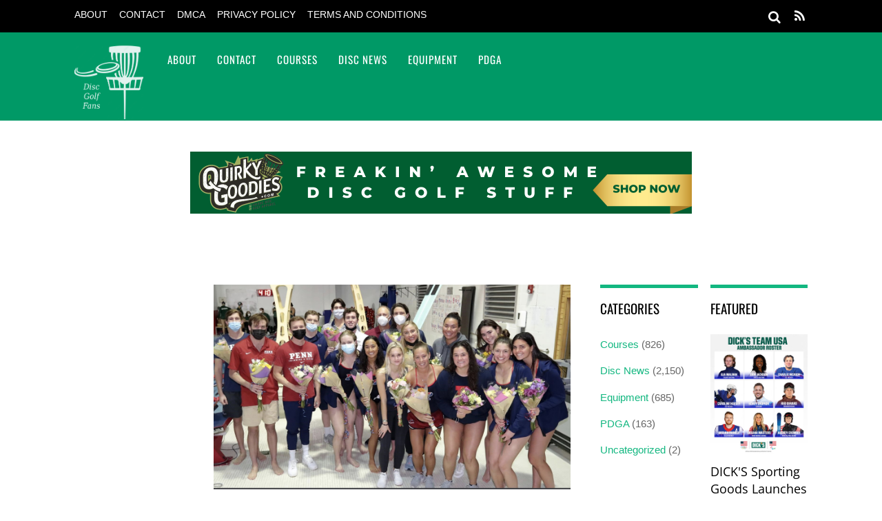

--- FILE ---
content_type: text/html; charset=UTF-8
request_url: https://discgolffans.com/lia-thomas-and-iszac-henig-are-outsports-trans-athletes-of-the-year/
body_size: 25408
content:
<!DOCTYPE html><html lang="en-US" prefix="og: https://ogp.me/ns#"><head><script data-no-optimize="1">var litespeed_docref=sessionStorage.getItem("litespeed_docref");litespeed_docref&&(Object.defineProperty(document,"referrer",{get:function(){return litespeed_docref}}),sessionStorage.removeItem("litespeed_docref"));</script> <meta charset="UTF-8"><meta name="viewport" content="width=device-width, initial-scale=1, minimum-scale=1"><style id="tb_inline_styles" data-no-optimize="1">.tb_animation_on{overflow-x:hidden}.themify_builder .wow{visibility:hidden;animation-fill-mode:both}[data-tf-animation]{will-change:transform,opacity,visibility}.themify_builder .tf_lax_done{transition-duration:.8s;transition-timing-function:cubic-bezier(.165,.84,.44,1)}[data-sticky-active].tb_sticky_scroll_active{z-index:1}[data-sticky-active].tb_sticky_scroll_active .hide-on-stick{display:none}@media(min-width:1025px){.hide-desktop{width:0!important;height:0!important;padding:0!important;visibility:hidden!important;margin:0!important;display:table-column!important;background:0!important;content-visibility:hidden;overflow:hidden!important}}@media(min-width:769px) and (max-width:1024px){.hide-tablet_landscape{width:0!important;height:0!important;padding:0!important;visibility:hidden!important;margin:0!important;display:table-column!important;background:0!important;content-visibility:hidden;overflow:hidden!important}}@media(min-width:681px) and (max-width:768px){.hide-tablet{width:0!important;height:0!important;padding:0!important;visibility:hidden!important;margin:0!important;display:table-column!important;background:0!important;content-visibility:hidden;overflow:hidden!important}}@media(max-width:680px){.hide-mobile{width:0!important;height:0!important;padding:0!important;visibility:hidden!important;margin:0!important;display:table-column!important;background:0!important;content-visibility:hidden;overflow:hidden!important}}@media(max-width:768px){div.module-gallery-grid{--galn:var(--galt)}}@media(max-width:680px){
                .themify_map.tf_map_loaded{width:100%!important}
                .ui.builder_button,.ui.nav li a{padding:.525em 1.15em}
                .fullheight>.row_inner:not(.tb_col_count_1){min-height:0}
                div.module-gallery-grid{--galn:var(--galm);gap:8px}
            }</style><noscript><style>.themify_builder .wow,.wow .tf_lazy{visibility:visible!important}</style></noscript><style id="tf_lazy_common" data-no-optimize="1">img{
                max-width:100%;
                height:auto
            }
                                    :where(.tf_in_flx,.tf_flx){display:inline-flex;flex-wrap:wrap;place-items:center}
            .tf_fa,:is(em,i) tf-lottie{display:inline-block;vertical-align:middle}:is(em,i) tf-lottie{width:1.5em;height:1.5em}.tf_fa{width:1em;height:1em;stroke-width:0;stroke:currentColor;overflow:visible;fill:currentColor;pointer-events:none;text-rendering:optimizeSpeed;buffered-rendering:static}#tf_svg symbol{overflow:visible}:where(.tf_lazy){position:relative;visibility:visible;display:block;opacity:.3}.wow .tf_lazy:not(.tf_swiper-slide){visibility:hidden;opacity:1}div.tf_audio_lazy audio{visibility:hidden;height:0;display:inline}.mejs-container{visibility:visible}.tf_iframe_lazy{transition:opacity .3s ease-in-out;min-height:10px}:where(.tf_flx),.tf_swiper-wrapper{display:flex}.tf_swiper-slide{flex-shrink:0;opacity:0;width:100%;height:100%}.tf_swiper-wrapper>br,.tf_lazy.tf_swiper-wrapper .tf_lazy:after,.tf_lazy.tf_swiper-wrapper .tf_lazy:before{display:none}.tf_lazy:after,.tf_lazy:before{content:'';display:inline-block;position:absolute;width:10px!important;height:10px!important;margin:0 3px;top:50%!important;inset-inline:auto 50%!important;border-radius:100%;background-color:currentColor;visibility:visible;animation:tf-hrz-loader infinite .75s cubic-bezier(.2,.68,.18,1.08)}.tf_lazy:after{width:6px!important;height:6px!important;inset-inline:50% auto!important;margin-top:3px;animation-delay:-.4s}@keyframes tf-hrz-loader{0%,100%{transform:scale(1);opacity:1}50%{transform:scale(.1);opacity:.6}}.tf_lazy_lightbox{position:fixed;background:rgba(11,11,11,.8);color:#ccc;top:0;left:0;display:flex;align-items:center;justify-content:center;z-index:999}.tf_lazy_lightbox .tf_lazy:after,.tf_lazy_lightbox .tf_lazy:before{background:#fff}.tf_vd_lazy,tf-lottie{display:flex;flex-wrap:wrap}tf-lottie{aspect-ratio:1.777}.tf_w.tf_vd_lazy video{width:100%;height:auto;position:static;object-fit:cover}</style><style>img:is([sizes="auto" i], [sizes^="auto," i]) { contain-intrinsic-size: 3000px 1500px }</style> <script id="cookieyes" type="litespeed/javascript" data-src="https://cdn-cookieyes.com/client_data/5a0da0b59e8854b55bf24355/script.js"></script> <title>Lia Thomas and Iszac Henig are Outsports Trans Athletes of the Year</title><meta name="description" content=", 2022-12-23 10:00:00,"/><meta name="robots" content="follow, index, max-snippet:-1, max-video-preview:-1, max-image-preview:large"/><link rel="canonical" href="https://discgolffans.com/lia-thomas-and-iszac-henig-are-outsports-trans-athletes-of-the-year/" /><meta property="og:locale" content="en_US" /><meta property="og:type" content="article" /><meta property="og:title" content="Lia Thomas and Iszac Henig are Outsports Trans Athletes of the Year" /><meta property="og:description" content=", 2022-12-23 10:00:00," /><meta property="og:url" content="https://discgolffans.com/lia-thomas-and-iszac-henig-are-outsports-trans-athletes-of-the-year/" /><meta property="og:site_name" content="Disc Golf Fans" /><meta property="article:section" content="Disc News" /><meta property="og:image" content="https://discgolffans.com/estytypy/2022/12/HENIG_THOMAS_TOGETHER.png" /><meta property="og:image:secure_url" content="https://discgolffans.com/estytypy/2022/12/HENIG_THOMAS_TOGETHER.png" /><meta property="og:image:width" content="1200" /><meta property="og:image:height" content="688" /><meta property="og:image:alt" content="Lia Thomas and Iszac Henig are Outsports Trans Athletes of the Year" /><meta property="og:image:type" content="image/png" /><meta property="article:published_time" content="2022-12-23T11:16:13-06:00" /><meta name="twitter:card" content="summary_large_image" /><meta name="twitter:title" content="Lia Thomas and Iszac Henig are Outsports Trans Athletes of the Year" /><meta name="twitter:description" content=", 2022-12-23 10:00:00," /><meta name="twitter:image" content="https://discgolffans.com/estytypy/2022/12/HENIG_THOMAS_TOGETHER.png" /><meta name="twitter:label1" content="Written by" /><meta name="twitter:data1" content="admin" /><meta name="twitter:label2" content="Time to read" /><meta name="twitter:data2" content="2 minutes" /> <script type="application/ld+json" class="rank-math-schema">{"@context":"https://schema.org","@graph":[{"@type":"Organization","@id":"https://discgolffans.com/#organization","name":"Disc Golf Fans"},{"@type":"WebSite","@id":"https://discgolffans.com/#website","url":"https://discgolffans.com","name":"Disc Golf Fans","publisher":{"@id":"https://discgolffans.com/#organization"},"inLanguage":"en-US"},{"@type":"ImageObject","@id":"https://discgolffans.com/estytypy/2022/12/HENIG_THOMAS_TOGETHER.png","url":"https://discgolffans.com/estytypy/2022/12/HENIG_THOMAS_TOGETHER.png","width":"1200","height":"688","inLanguage":"en-US"},{"@type":"WebPage","@id":"https://discgolffans.com/lia-thomas-and-iszac-henig-are-outsports-trans-athletes-of-the-year/#webpage","url":"https://discgolffans.com/lia-thomas-and-iszac-henig-are-outsports-trans-athletes-of-the-year/","name":"Lia Thomas and Iszac Henig are Outsports Trans Athletes of the Year","datePublished":"2022-12-23T11:16:13-06:00","dateModified":"2022-12-23T11:16:13-06:00","isPartOf":{"@id":"https://discgolffans.com/#website"},"primaryImageOfPage":{"@id":"https://discgolffans.com/estytypy/2022/12/HENIG_THOMAS_TOGETHER.png"},"inLanguage":"en-US"},{"@type":"Person","@id":"https://discgolffans.com/author/admin/","name":"admin","url":"https://discgolffans.com/author/admin/","image":{"@type":"ImageObject","@id":"https://discgolffans.com/ibanyfto/litespeed/avatar/fde85ba1d1d924db9c6d49446c493627.jpg?ver=1769272013","url":"https://discgolffans.com/ibanyfto/litespeed/avatar/fde85ba1d1d924db9c6d49446c493627.jpg?ver=1769272013","caption":"admin","inLanguage":"en-US"},"sameAs":["http://discgolffans.com"],"worksFor":{"@id":"https://discgolffans.com/#organization"}},{"@type":"Article","headline":"Lia Thomas and Iszac Henig are Outsports Trans Athletes of the Year","datePublished":"2022-12-23T11:16:13-06:00","dateModified":"2022-12-23T11:16:13-06:00","articleSection":"Disc News","author":{"@id":"https://discgolffans.com/author/admin/","name":"admin"},"publisher":{"@id":"https://discgolffans.com/#organization"},"description":", 2022-12-23 10:00:00,","name":"Lia Thomas and Iszac Henig are Outsports Trans Athletes of the Year","@id":"https://discgolffans.com/lia-thomas-and-iszac-henig-are-outsports-trans-athletes-of-the-year/#richSnippet","isPartOf":{"@id":"https://discgolffans.com/lia-thomas-and-iszac-henig-are-outsports-trans-athletes-of-the-year/#webpage"},"image":{"@id":"https://discgolffans.com/estytypy/2022/12/HENIG_THOMAS_TOGETHER.png"},"inLanguage":"en-US","mainEntityOfPage":{"@id":"https://discgolffans.com/lia-thomas-and-iszac-henig-are-outsports-trans-athletes-of-the-year/#webpage"}}]}</script> <link rel="alternate" type="application/rss+xml" title="Disc Golf Fans &raquo; Feed" href="https://discgolffans.com/feed/" /><link rel="alternate" type="application/rss+xml" title="Disc Golf Fans &raquo; Comments Feed" href="https://discgolffans.com/comments/feed/" /><link rel="alternate" type="application/rss+xml" title="Disc Golf Fans &raquo; Lia Thomas and Iszac Henig are Outsports Trans Athletes of the Year Comments Feed" href="https://discgolffans.com/lia-thomas-and-iszac-henig-are-outsports-trans-athletes-of-the-year/feed/" /><style type="text/css" media="all">.wpautoterms-footer{background-color:#ffffff;text-align:center;}
.wpautoterms-footer a{color:#000000;font-family:Arial, sans-serif;font-size:14px;}
.wpautoterms-footer .separator{color:#cccccc;font-family:Arial, sans-serif;font-size:14px;}</style><link rel="preload" href="https://discgolffans.com/fewoagra/litespeed-cache/assets/css/litespeed-dummy.css" as="style"><style id="litespeed-ccss">[data-tf-src]{opacity:0}.tf_svg_lazy{filter:blur(25px);opacity:1;transform:translateZ(0)}body:not(.page-loaded),body:not(.page-loaded) #header,body:not(.page-loaded) a,body:not(.page-loaded) img,body:not(.page-loaded) figure,body:not(.page-loaded) div,body:not(.page-loaded) i,body:not(.page-loaded) li,body:not(.page-loaded) span,body:not(.page-loaded) ul{animation:none!important}img{max-width:100%;height:auto}#tf_svg symbol{overflow:visible}.tf_box{box-sizing:border-box}.tf_clearfix:after{content:"";display:table;clear:both}.tf_scrollbar{scroll-behavior:smooth;--tf_scroll_color:rgba(137,137,137,.2);--tf_scroll_color_hover:rgba(137,137,137,.4);--tf_scroll_w:10px;--tf_scroll_h:10px;scrollbar-color:var(--tf_scroll_color) transparent;scrollbar-width:thin}.tf_scrollbar::-webkit-scrollbar{width:var(--tf_scroll_w);height:var(--tf_scroll_h)}.tf_scrollbar::-webkit-scrollbar-thumb{background-color:var(--tf_scroll_color);background-clip:padding-box;border:2px solid transparent;border-radius:5px}#site-logo{padding:0;margin:5px 0 0;font:2em/1em Oswald,sans-serif}#site-logo a{color:#fff;text-decoration:none;letter-spacing:2px}#site-description{color:rgba(255,255,255,.8);font-size:.7em;letter-spacing:.03em;line-height:normal;padding:4px 0 0 1px}html,body,div,form,h1,h4,p,ul,li,a,br,i,img,span,figure{margin:0;padding:0}img{border:0}img{box-sizing:border-box}article,aside,figure,header,nav{display:block}html{-webkit-font-smoothing:antialiased}body{font:.95em/1.75em Helvetica,Arial,sans-serif;background-color:#fff;color:#666;overflow-wrap:break-word}a{color:#47a7d7}p{margin:0 0 1.2em;padding:0}ul{margin:1em 0 1.4em 24px;padding:0}li{margin:0 0 .5em;padding:0}h1,h4{line-height:1.5em;margin:20px 0 .4em;font-family:'Open Sans',sans-serif;color:#000;font-weight:400;overflow-wrap:normal}h1{font-size:2em}h4{font-size:1.2em}input{font-size:100%;font-family:inherit}input[type=text]{background-color:#f2f2f2;border-color:#e5e5e5;border-width:0 0 2px;border-style:solid;padding:8px 10px;color:#888;-webkit-appearance:none}input[type=text]{width:240px;max-width:90%}#pagewrap,.pagewidth,#headerwrap,#header,#main-nav,#body,#layout,#content,.post,#sidebar,.widget{box-sizing:border-box}.pagewidth{width:1064px;margin:0 auto}#body{margin:0 auto;max-width:100%;padding:0 0 40px}#contentwrap,#sidebar{padding-top:5%}#contentwrap{width:67.64%;float:left}#sidebar{width:28.28%;float:right}.sidebar2 #content{width:72%;float:right}.sidebar2 #sidebar-alt{width:22.3%;float:left}#sidebar .secondary{width:47%;float:left}#sidebar .secondary.last{float:right}#headerwrap{background-color:#0e88be}#header{font-family:Oswald,sans-serif;text-transform:uppercase;position:relative;z-index:100}#header .hgroup{float:left;margin:14px 20px 0 0}.header-widget{text-align:center;margin:auto}#headerwrap .social-widget{float:right}.social-widget a{color:#fff;font-size:1.25em;text-decoration:none}.social-widget div.rss{display:inline-block;padding:4px}.social-widget div.rss a{color:#fff!important;font-size:1.25em;line-height:1em}.social-widget .icon-rss:before{content:"\f09e";font-style:normal}#searchform-wrap{float:right;margin-right:14px;margin-top:5px;position:relative}#headerwrap #searchform{width:180px}#headerwrap #searchform #s{width:0;background:0 0;padding:5px;margin:0;float:right;border:none;border-radius:3px}#headerwrap #searchform .icon-search{font-size:1.25em;position:absolute;right:2px;top:-1px;color:#fff}#searchform .icon-search:before{content:"\f002";font-family:'themify_theme_icon';font-style:normal}#nav-bar{background-color:#000;width:100%;padding:5px 0;min-height:28px;position:relative}#menu-icon-top{display:none;top:10px;z-index:12}#top-nav{margin:3px 0 0;position:relative;z-index:99999}#top-nav li{margin:0 10px 0 0;padding:0;list-style:none;float:left;position:relative}#top-nav a{text-decoration:none;margin-right:7px;color:#fff;font-size:.9em;text-transform:uppercase}#main-nav{margin:0;padding:0}#main-nav li{margin:0;padding:0;list-style:none;float:left;position:relative;color:#fff}#main-nav a{color:#fff;display:inline-block;padding:26px 15px;text-decoration:none;letter-spacing:1px;-webkit-font-smoothing:subpixel-antialiased;font-family:Oswald,sans-serif;position:relative}#menu-icon{display:none;z-index:12}#menu-icon-top .icon-list-ul,#menu-icon .icon-list-ul{font-style:normal;-webkit-font-smoothing:antialiased}#menu-icon-top .icon-list-ul:before,#menu-icon .icon-list-ul:before{content:"\f0ca"}.post{margin-bottom:50px;box-sizing:border-box}.single-post .post{margin-bottom:50px}.post-content{min-width:120px;overflow:hidden}.post-title{margin:0 0 .6em;padding:0;font-family:'Open Sans',sans-serif}.post-title a{text-decoration:none;color:#000}.single .post-title{margin:10px 0 20px}.post-image{margin:0 0 15px;max-width:100%}.post-image img{max-width:100%}.post-meta{margin:0 0 .6em;font-family:'Open Sans',sans-serif;font-size:.9em;color:#888}.post-meta a{color:#888;text-decoration:none;font-weight:400}.post-meta .author-name,.post-meta .post-date,.post-meta .post-comment{padding:0 12px 0 0;margin:0;display:inline-block}.post-category{text-transform:uppercase;letter-spacing:1px;color:#ddd;font-size:.9em;display:inline-block;line-height:1.5em}.post-category a{margin:0 3px;font-weight:700}.post-category a:first-child{margin-left:0}.post-meta .author-avatar img{border-radius:100%;vertical-align:bottom}.share{margin-bottom:25px}.share>div{display:inline-block;vertical-align:top;margin-right:10px}.share .share-facebook{width:130px;height:25px}@media screen and (max-width:600px){.share .share-facebook{margin-top:0}}#respond #cancel-comment-reply-link{position:absolute;top:80px;right:0;font-size:85%;line-height:100%;text-decoration:none;padding:5px 10px;display:block;color:#fff;background-color:#47a7d7;font-family:Oswald,sans-serif;text-transform:uppercase}#sidebar-alt{font-size:.875em}.widget{margin:0 0 50px;overflow-wrap:break-word}.widgettitle{margin:0 0 20px;padding:15px 0 0;font-size:1.25em;font-family:Oswald,sans-serif;text-transform:uppercase;color:#000;letter-spacing:normal;border-top:5px #47a7d7 solid}.widget ul{margin:0;padding:0}.widget li{margin:0;padding:.4em 0;list-style:none;clear:both}.widget li a{text-decoration:none}.widget .feature-posts-list br{display:none}.widget .feature-posts-list li{margin:0 0 1.7em;padding:0}.widget .feature-posts-list .post-img{margin:4px 15px 10px 0;float:left}.widget .feature-posts-list .feature-posts-title{font-family:'Open Sans',sans-serif;font-size:1.2em;color:#000;text-decoration:none;display:block;line-height:1.4}.social-widget .icon-rss:before,#menu-icon-top .icon-list-ul:before,#menu-icon .icon-list-ul:before{font-family:'themify_theme_icon'}.widget li:after,#body:after,#main-nav:after,#content:after{visibility:hidden;display:block;font-size:0;content:" ";clear:both;height:0}.widget li,#body,#main-nav{display:block}a{color:#13b780}#respond #cancel-comment-reply-link{background-color:#13b780}#headerwrap{background-color:#096}.widgettitle{border-color:#13b780}body #site-logo a img{width:100px}#site-description{display:none}@media screen and (max-width:1024px){body #site-logo a img{width:100px}}@media screen and (max-width:768px){body #site-logo a img{width:100px}}@media screen and (max-width:680px){body #site-logo a img{width:100px}}.tf_box{box-sizing:border-box}.tf_clearfix:after{content:"";display:table;clear:both}.tf_scrollbar{scroll-behavior:smooth;--tf_scroll_color:rgba(137,137,137,.2);--tf_scroll_color_hover:rgba(137,137,137,.4);--tf_scroll_w:10px;--tf_scroll_h:10px;scrollbar-color:var(--tf_scroll_color) transparent;scrollbar-width:thin}.tf_scrollbar::-webkit-scrollbar{width:var(--tf_scroll_w);height:var(--tf_scroll_h)}.tf_scrollbar::-webkit-scrollbar-thumb{background-color:var(--tf_scroll_color);background-clip:padding-box;border:2px solid transparent;border-radius:5px}#site-logo{padding:0;margin:5px 0 0;font:2em/1em Oswald,sans-serif}#site-logo a{color:#fff;text-decoration:none;letter-spacing:2px}#site-description{color:rgba(255,255,255,.8);font-size:.7em;letter-spacing:.03em;line-height:normal;padding:4px 0 0 1px}html,body,div,form,h1,h4,p,ul,li,a,br,i,img,span,figure{margin:0;padding:0}img{border:0}img{box-sizing:border-box}article,aside,figure,header,nav{display:block}html{-webkit-font-smoothing:antialiased}body{font:.95em/1.75em Helvetica,Arial,sans-serif;background-color:#fff;color:#666;overflow-wrap:break-word}a{color:#47a7d7}p{margin:0 0 1.2em;padding:0}ul{margin:1em 0 1.4em 24px;padding:0}li{margin:0 0 .5em;padding:0}h1,h4{line-height:1.5em;margin:20px 0 .4em;font-family:'Open Sans',sans-serif;color:#000;font-weight:400;overflow-wrap:normal}h1{font-size:2em}h4{font-size:1.2em}input{font-size:100%;font-family:inherit}input[type=text]{background-color:#f2f2f2;border-color:#e5e5e5;border-width:0 0 2px;border-style:solid;padding:8px 10px;color:#888;-webkit-appearance:none}input[type=text]{width:240px;max-width:90%}#pagewrap,.pagewidth,#headerwrap,#header,#main-nav,#body,#layout,#content,.post,#sidebar,.widget{box-sizing:border-box}.pagewidth{width:1064px;margin:0 auto}#body{margin:0 auto;max-width:100%;padding:0 0 40px}#contentwrap,#sidebar{padding-top:5%}#contentwrap{width:67.64%;float:left}#sidebar{width:28.28%;float:right}.sidebar2 #content{width:72%;float:right}.sidebar2 #sidebar-alt{width:22.3%;float:left}#sidebar .secondary{width:47%;float:left}#sidebar .secondary.last{float:right}#headerwrap{background-color:#0e88be}#header{font-family:Oswald,sans-serif;text-transform:uppercase;position:relative;z-index:100}#header .hgroup{float:left;margin:14px 20px 0 0}.header-widget{text-align:center;margin:auto}#headerwrap .social-widget{float:right}.social-widget a{color:#fff;font-size:1.25em;text-decoration:none}.social-widget div.rss{display:inline-block;padding:4px}.social-widget div.rss a{color:#fff!important;font-size:1.25em;line-height:1em}.social-widget .icon-rss:before{content:"\f09e";font-style:normal}#searchform-wrap{float:right;margin-right:14px;margin-top:5px;position:relative}#headerwrap #searchform{width:180px}#headerwrap #searchform #s{width:0;background:0 0;padding:5px;margin:0;float:right;border:none;border-radius:3px}#headerwrap #searchform .icon-search{font-size:1.25em;position:absolute;right:2px;top:-1px;color:#fff}#searchform .icon-search:before{content:"\f002";font-family:'themify_theme_icon';font-style:normal}#nav-bar{background-color:#000;width:100%;padding:5px 0;min-height:28px;position:relative}#menu-icon-top{display:none;top:10px;z-index:12}#top-nav{margin:3px 0 0;position:relative;z-index:99999}#top-nav li{margin:0 10px 0 0;padding:0;list-style:none;float:left;position:relative}#top-nav a{text-decoration:none;margin-right:7px;color:#fff;font-size:.9em;text-transform:uppercase}#main-nav{margin:0;padding:0}#main-nav li{margin:0;padding:0;list-style:none;float:left;position:relative;color:#fff}#main-nav a{color:#fff;display:inline-block;padding:26px 15px;text-decoration:none;letter-spacing:1px;-webkit-font-smoothing:subpixel-antialiased;font-family:Oswald,sans-serif;position:relative}#menu-icon{display:none;z-index:12}#menu-icon-top .icon-list-ul,#menu-icon .icon-list-ul{font-style:normal;-webkit-font-smoothing:antialiased}#menu-icon-top .icon-list-ul:before,#menu-icon .icon-list-ul:before{content:"\f0ca"}.post{margin-bottom:50px;box-sizing:border-box}.single-post .post{margin-bottom:50px}.post-content{min-width:120px;overflow:hidden}.post-title{margin:0 0 .6em;padding:0;font-family:'Open Sans',sans-serif}.post-title a{text-decoration:none;color:#000}.single .post-title{margin:10px 0 20px}.post-image{margin:0 0 15px;max-width:100%}.post-image img{max-width:100%}.post-meta{margin:0 0 .6em;font-family:'Open Sans',sans-serif;font-size:.9em;color:#888}.post-meta a{color:#888;text-decoration:none;font-weight:400}.post-meta .author-name,.post-meta .post-date,.post-meta .post-comment{padding:0 12px 0 0;margin:0;display:inline-block}.post-category{text-transform:uppercase;letter-spacing:1px;color:#ddd;font-size:.9em;display:inline-block;line-height:1.5em}.post-category a{margin:0 3px;font-weight:700}.post-category a:first-child{margin-left:0}.post-meta .author-avatar img{border-radius:100%;vertical-align:bottom}.share{margin-bottom:25px}.share>div{display:inline-block;vertical-align:top;margin-right:10px}.share .share-facebook{width:130px;height:25px}@media screen and (max-width:600px){.share .share-facebook{margin-top:0}}#respond #cancel-comment-reply-link{position:absolute;top:80px;right:0;font-size:85%;line-height:100%;text-decoration:none;padding:5px 10px;display:block;color:#fff;background-color:#47a7d7;font-family:Oswald,sans-serif;text-transform:uppercase}#sidebar-alt{font-size:.875em}.widget{margin:0 0 50px;overflow-wrap:break-word}.widgettitle{margin:0 0 20px;padding:15px 0 0;font-size:1.25em;font-family:Oswald,sans-serif;text-transform:uppercase;color:#000;letter-spacing:normal;border-top:5px #47a7d7 solid}.widget ul{margin:0;padding:0}.widget li{margin:0;padding:.4em 0;list-style:none;clear:both}.widget li a{text-decoration:none}.widget .feature-posts-list br{display:none}.widget .feature-posts-list li{margin:0 0 1.7em;padding:0}.widget .feature-posts-list .post-img{margin:4px 15px 10px 0;float:left}.widget .feature-posts-list .feature-posts-title{font-family:'Open Sans',sans-serif;font-size:1.2em;color:#000;text-decoration:none;display:block;line-height:1.4}.social-widget .icon-rss:before,#menu-icon-top .icon-list-ul:before,#menu-icon .icon-list-ul:before{font-family:'themify_theme_icon'}.widget li:after,#body:after,#main-nav:after,#content:after{visibility:hidden;display:block;font-size:0;content:" ";clear:both;height:0}.widget li,#body,#main-nav{display:block}a{color:#13b780}#respond #cancel-comment-reply-link{background-color:#13b780}#headerwrap{background-color:#096}.widgettitle{border-color:#13b780}body #site-logo a img{width:100px}#site-description{display:none}@media screen and (max-width:1024px){body #site-logo a img{width:100px}}@media screen and (max-width:768px){body #site-logo a img{width:100px}}@media screen and (max-width:680px){body #site-logo a img{width:100px}}@media screen and (max-width:1200px){#site-logo,#site-description,#main-nav{position:static;float:none;clear:both}#header{height:auto!important}#site-logo{margin:0;font-size:1.5em}#site-description{margin:0 0 10px}#menu-icon,#menu-icon-top{position:absolute}#menu-icon{display:block;color:#7f7f7f;text-decoration:none;top:13px;right:0;font-size:1.5em;background-color:#fff;padding:1px 6px 3px;border-radius:5px}.menu-icon-close{display:none}.menu-icon-close{display:block;position:absolute;text-decoration:none;top:.5em;right:1em;min-width:1.5em;min-height:1.5em;transform-origin:center;-webkit-backface-visibility:hidden;backface-visibility:hidden;color:#fff}.menu-icon-close:before,.menu-icon-close:after{content:'';display:block;border-top:4px solid;position:absolute;left:0;top:50%;width:100%}.menu-icon-close:before{transform:rotateZ(-45deg)}.menu-icon-close:after{transform:rotateZ(45deg)}#main-nav,#top-nav{position:static;overflow-y:scroll;max-height:95%;-webkit-overflow-scrolling:touch}#headerwrap #main-nav{padding:15px;height:100%}#headerwrap #main-nav li{float:none;display:block;padding:0;margin:0;width:auto}#headerwrap #main-nav>li:first-child{border:none}#headerwrap #main-nav a,#headerwrap #main-nav>li:last-child>a{width:auto;display:block;border:none;padding:7px 0;margin:0}#headerwrap #main-nav>li:last-child>a{border:none}.sidemenu{height:100%;width:250px;padding:0 0 0 10px;background-color:#39c;display:block;position:fixed;top:0;z-index:111}#mobile-menu{right:-260px}#top-nav-mobile-menu{left:-260px}#menu-icon-top{color:#fff;font-size:1.25em;text-decoration:none;display:block;left:10px;padding:0 10px}#nav-bar .social-widget{margin-bottom:0}#top-nav{margin:0;max-height:95%}#top-nav li{float:none}#top-nav a{font-size:.875em;font-family:'Open Sans',sans-serif;display:block;padding:7px 0}#headerwrap #searchform{width:115px}}@media screen and (max-width:1200px){#site-logo,#site-description,#main-nav{position:static;float:none;clear:both}#header{height:auto!important}#site-logo{margin:0;font-size:1.5em}#site-description{margin:0 0 10px}#menu-icon,#menu-icon-top{position:absolute}#menu-icon{display:block;color:#7f7f7f;text-decoration:none;top:13px;right:0;font-size:1.5em;background-color:#fff;padding:1px 6px 3px;border-radius:5px}.menu-icon-close{display:none}.menu-icon-close{display:block;position:absolute;text-decoration:none;top:.5em;right:1em;min-width:1.5em;min-height:1.5em;transform-origin:center;-webkit-backface-visibility:hidden;backface-visibility:hidden;color:#fff}.menu-icon-close:before,.menu-icon-close:after{content:'';display:block;border-top:4px solid;position:absolute;left:0;top:50%;width:100%}.menu-icon-close:before{transform:rotateZ(-45deg)}.menu-icon-close:after{transform:rotateZ(45deg)}#main-nav,#top-nav{position:static;overflow-y:scroll;max-height:95%;-webkit-overflow-scrolling:touch}#headerwrap #main-nav{padding:15px;height:100%}#headerwrap #main-nav li{float:none;display:block;padding:0;margin:0;width:auto}#headerwrap #main-nav>li:first-child{border:none}#headerwrap #main-nav a,#headerwrap #main-nav>li:last-child>a{width:auto;display:block;border:none;padding:7px 0;margin:0}#headerwrap #main-nav>li:last-child>a{border:none}.sidemenu{height:100%;width:250px;padding:0 0 0 10px;background-color:#39c;display:block;position:fixed;top:0;z-index:111}#mobile-menu{right:-260px}#top-nav-mobile-menu{left:-260px}#menu-icon-top{color:#fff;font-size:1.25em;text-decoration:none;display:block;left:10px;padding:0 10px}#nav-bar .social-widget{margin-bottom:0}#top-nav{margin:0;max-height:95%}#top-nav li{float:none}#top-nav a{font-size:.875em;font-family:'Open Sans',sans-serif;display:block;padding:7px 0}#headerwrap #searchform{width:115px}}@media screen and (max-width:1200px){@media screen and (max-width:1104px){#pagewrap{max-width:100%}.pagewidth{max-width:90%}}@media screen and (max-width:782px){#contentwrap,#content{width:100%!important;float:none!important;clear:both!important;margin-left:0!important;margin-right:0!important}.sidebar2 #sidebar-alt,.sidebar2 #sidebar{width:47%}.sidebar2 #sidebar-alt{margin:5% 5% 0 0;float:left!important}}@media screen and (max-width:680px){html{-webkit-text-size-adjust:none}.sidebar2 #sidebar-alt,.sidebar2 #sidebar{width:100%!important;float:none!important;clear:both!important;margin-left:0!important;margin-right:0!important}#site-logo{text-align:left;padding-right:30px;width:auto}.social-widget{position:static!important;float:none;margin-bottom:10px;overflow:hidden;padding:0}.post{width:100%!important;margin-left:0!important;float:none!important}.post-title{font-size:1.25em}}}@media screen and (max-width:1200px){@media screen and (max-width:1104px){#pagewrap{max-width:100%}.pagewidth{max-width:90%}}@media screen and (max-width:782px){#contentwrap,#content{width:100%!important;float:none!important;clear:both!important;margin-left:0!important;margin-right:0!important}.sidebar2 #sidebar-alt,.sidebar2 #sidebar{width:47%}.sidebar2 #sidebar-alt{margin:5% 5% 0 0;float:left!important}}@media screen and (max-width:680px){html{-webkit-text-size-adjust:none}.sidebar2 #sidebar-alt,.sidebar2 #sidebar{width:100%!important;float:none!important;clear:both!important;margin-left:0!important;margin-right:0!important}#site-logo{text-align:left;padding-right:30px;width:auto}.social-widget{position:static!important;float:none;margin-bottom:10px;overflow:hidden;padding:0}.post{width:100%!important;margin-left:0!important;float:none!important}.post-title{font-size:1.25em}}}body{--wp--preset--color--black:#000;--wp--preset--color--cyan-bluish-gray:#abb8c3;--wp--preset--color--white:#fff;--wp--preset--color--pale-pink:#f78da7;--wp--preset--color--vivid-red:#cf2e2e;--wp--preset--color--luminous-vivid-orange:#ff6900;--wp--preset--color--luminous-vivid-amber:#fcb900;--wp--preset--color--light-green-cyan:#7bdcb5;--wp--preset--color--vivid-green-cyan:#00d084;--wp--preset--color--pale-cyan-blue:#8ed1fc;--wp--preset--color--vivid-cyan-blue:#0693e3;--wp--preset--color--vivid-purple:#9b51e0;--wp--preset--gradient--vivid-cyan-blue-to-vivid-purple:linear-gradient(135deg,rgba(6,147,227,1) 0%,#9b51e0 100%);--wp--preset--gradient--light-green-cyan-to-vivid-green-cyan:linear-gradient(135deg,#7adcb4 0%,#00d082 100%);--wp--preset--gradient--luminous-vivid-amber-to-luminous-vivid-orange:linear-gradient(135deg,rgba(252,185,0,1) 0%,rgba(255,105,0,1) 100%);--wp--preset--gradient--luminous-vivid-orange-to-vivid-red:linear-gradient(135deg,rgba(255,105,0,1) 0%,#cf2e2e 100%);--wp--preset--gradient--very-light-gray-to-cyan-bluish-gray:linear-gradient(135deg,#eee 0%,#a9b8c3 100%);--wp--preset--gradient--cool-to-warm-spectrum:linear-gradient(135deg,#4aeadc 0%,#9778d1 20%,#cf2aba 40%,#ee2c82 60%,#fb6962 80%,#fef84c 100%);--wp--preset--gradient--blush-light-purple:linear-gradient(135deg,#ffceec 0%,#9896f0 100%);--wp--preset--gradient--blush-bordeaux:linear-gradient(135deg,#fecda5 0%,#fe2d2d 50%,#6b003e 100%);--wp--preset--gradient--luminous-dusk:linear-gradient(135deg,#ffcb70 0%,#c751c0 50%,#4158d0 100%);--wp--preset--gradient--pale-ocean:linear-gradient(135deg,#fff5cb 0%,#b6e3d4 50%,#33a7b5 100%);--wp--preset--gradient--electric-grass:linear-gradient(135deg,#caf880 0%,#71ce7e 100%);--wp--preset--gradient--midnight:linear-gradient(135deg,#020381 0%,#2874fc 100%);--wp--preset--duotone--dark-grayscale:url('#wp-duotone-dark-grayscale');--wp--preset--duotone--grayscale:url('#wp-duotone-grayscale');--wp--preset--duotone--purple-yellow:url('#wp-duotone-purple-yellow');--wp--preset--duotone--blue-red:url('#wp-duotone-blue-red');--wp--preset--duotone--midnight:url('#wp-duotone-midnight');--wp--preset--duotone--magenta-yellow:url('#wp-duotone-magenta-yellow');--wp--preset--duotone--purple-green:url('#wp-duotone-purple-green');--wp--preset--duotone--blue-orange:url('#wp-duotone-blue-orange');--wp--preset--font-size--small:13px;--wp--preset--font-size--medium:20px;--wp--preset--font-size--large:36px;--wp--preset--font-size--x-large:42px}.tb_animation_on{overflow-x:hidden}</style><script data-optimized="1" type="litespeed/javascript" data-src="https://discgolffans.com/fewoagra/litespeed-cache/assets/js/css_async.min.js"></script><link rel="preload" as="image" href="https://discgolffans.com/estytypy/2022/02/discWHT.png"><link rel="preload" as="image" href="https://discgolffans.com/estytypy/2024/05/DiscGolfFans-Banner2.png"><link rel="preload" as="image" href="https://discgolffans.com/estytypy/2022/12/HENIG_THOMAS_TOGETHER.png"><style id='global-styles-inline-css'>:root{--wp--preset--aspect-ratio--square: 1;--wp--preset--aspect-ratio--4-3: 4/3;--wp--preset--aspect-ratio--3-4: 3/4;--wp--preset--aspect-ratio--3-2: 3/2;--wp--preset--aspect-ratio--2-3: 2/3;--wp--preset--aspect-ratio--16-9: 16/9;--wp--preset--aspect-ratio--9-16: 9/16;--wp--preset--color--black: #000000;--wp--preset--color--cyan-bluish-gray: #abb8c3;--wp--preset--color--white: #ffffff;--wp--preset--color--pale-pink: #f78da7;--wp--preset--color--vivid-red: #cf2e2e;--wp--preset--color--luminous-vivid-orange: #ff6900;--wp--preset--color--luminous-vivid-amber: #fcb900;--wp--preset--color--light-green-cyan: #7bdcb5;--wp--preset--color--vivid-green-cyan: #00d084;--wp--preset--color--pale-cyan-blue: #8ed1fc;--wp--preset--color--vivid-cyan-blue: #0693e3;--wp--preset--color--vivid-purple: #9b51e0;--wp--preset--gradient--vivid-cyan-blue-to-vivid-purple: linear-gradient(135deg,rgba(6,147,227,1) 0%,rgb(155,81,224) 100%);--wp--preset--gradient--light-green-cyan-to-vivid-green-cyan: linear-gradient(135deg,rgb(122,220,180) 0%,rgb(0,208,130) 100%);--wp--preset--gradient--luminous-vivid-amber-to-luminous-vivid-orange: linear-gradient(135deg,rgba(252,185,0,1) 0%,rgba(255,105,0,1) 100%);--wp--preset--gradient--luminous-vivid-orange-to-vivid-red: linear-gradient(135deg,rgba(255,105,0,1) 0%,rgb(207,46,46) 100%);--wp--preset--gradient--very-light-gray-to-cyan-bluish-gray: linear-gradient(135deg,rgb(238,238,238) 0%,rgb(169,184,195) 100%);--wp--preset--gradient--cool-to-warm-spectrum: linear-gradient(135deg,rgb(74,234,220) 0%,rgb(151,120,209) 20%,rgb(207,42,186) 40%,rgb(238,44,130) 60%,rgb(251,105,98) 80%,rgb(254,248,76) 100%);--wp--preset--gradient--blush-light-purple: linear-gradient(135deg,rgb(255,206,236) 0%,rgb(152,150,240) 100%);--wp--preset--gradient--blush-bordeaux: linear-gradient(135deg,rgb(254,205,165) 0%,rgb(254,45,45) 50%,rgb(107,0,62) 100%);--wp--preset--gradient--luminous-dusk: linear-gradient(135deg,rgb(255,203,112) 0%,rgb(199,81,192) 50%,rgb(65,88,208) 100%);--wp--preset--gradient--pale-ocean: linear-gradient(135deg,rgb(255,245,203) 0%,rgb(182,227,212) 50%,rgb(51,167,181) 100%);--wp--preset--gradient--electric-grass: linear-gradient(135deg,rgb(202,248,128) 0%,rgb(113,206,126) 100%);--wp--preset--gradient--midnight: linear-gradient(135deg,rgb(2,3,129) 0%,rgb(40,116,252) 100%);--wp--preset--font-size--small: 13px;--wp--preset--font-size--medium: 20px;--wp--preset--font-size--large: 36px;--wp--preset--font-size--x-large: 42px;--wp--preset--spacing--20: 0.44rem;--wp--preset--spacing--30: 0.67rem;--wp--preset--spacing--40: 1rem;--wp--preset--spacing--50: 1.5rem;--wp--preset--spacing--60: 2.25rem;--wp--preset--spacing--70: 3.38rem;--wp--preset--spacing--80: 5.06rem;--wp--preset--shadow--natural: 6px 6px 9px rgba(0, 0, 0, 0.2);--wp--preset--shadow--deep: 12px 12px 50px rgba(0, 0, 0, 0.4);--wp--preset--shadow--sharp: 6px 6px 0px rgba(0, 0, 0, 0.2);--wp--preset--shadow--outlined: 6px 6px 0px -3px rgba(255, 255, 255, 1), 6px 6px rgba(0, 0, 0, 1);--wp--preset--shadow--crisp: 6px 6px 0px rgba(0, 0, 0, 1);}:where(body) { margin: 0; }.wp-site-blocks > .alignleft { float: left; margin-right: 2em; }.wp-site-blocks > .alignright { float: right; margin-left: 2em; }.wp-site-blocks > .aligncenter { justify-content: center; margin-left: auto; margin-right: auto; }:where(.wp-site-blocks) > * { margin-block-start: 24px; margin-block-end: 0; }:where(.wp-site-blocks) > :first-child { margin-block-start: 0; }:where(.wp-site-blocks) > :last-child { margin-block-end: 0; }:root { --wp--style--block-gap: 24px; }:root :where(.is-layout-flow) > :first-child{margin-block-start: 0;}:root :where(.is-layout-flow) > :last-child{margin-block-end: 0;}:root :where(.is-layout-flow) > *{margin-block-start: 24px;margin-block-end: 0;}:root :where(.is-layout-constrained) > :first-child{margin-block-start: 0;}:root :where(.is-layout-constrained) > :last-child{margin-block-end: 0;}:root :where(.is-layout-constrained) > *{margin-block-start: 24px;margin-block-end: 0;}:root :where(.is-layout-flex){gap: 24px;}:root :where(.is-layout-grid){gap: 24px;}.is-layout-flow > .alignleft{float: left;margin-inline-start: 0;margin-inline-end: 2em;}.is-layout-flow > .alignright{float: right;margin-inline-start: 2em;margin-inline-end: 0;}.is-layout-flow > .aligncenter{margin-left: auto !important;margin-right: auto !important;}.is-layout-constrained > .alignleft{float: left;margin-inline-start: 0;margin-inline-end: 2em;}.is-layout-constrained > .alignright{float: right;margin-inline-start: 2em;margin-inline-end: 0;}.is-layout-constrained > .aligncenter{margin-left: auto !important;margin-right: auto !important;}.is-layout-constrained > :where(:not(.alignleft):not(.alignright):not(.alignfull)){margin-left: auto !important;margin-right: auto !important;}body .is-layout-flex{display: flex;}.is-layout-flex{flex-wrap: wrap;align-items: center;}.is-layout-flex > :is(*, div){margin: 0;}body .is-layout-grid{display: grid;}.is-layout-grid > :is(*, div){margin: 0;}body{padding-top: 0px;padding-right: 0px;padding-bottom: 0px;padding-left: 0px;}a:where(:not(.wp-element-button)){text-decoration: underline;}:root :where(.wp-element-button, .wp-block-button__link){background-color: #32373c;border-width: 0;color: #fff;font-family: inherit;font-size: inherit;line-height: inherit;padding: calc(0.667em + 2px) calc(1.333em + 2px);text-decoration: none;}.has-black-color{color: var(--wp--preset--color--black) !important;}.has-cyan-bluish-gray-color{color: var(--wp--preset--color--cyan-bluish-gray) !important;}.has-white-color{color: var(--wp--preset--color--white) !important;}.has-pale-pink-color{color: var(--wp--preset--color--pale-pink) !important;}.has-vivid-red-color{color: var(--wp--preset--color--vivid-red) !important;}.has-luminous-vivid-orange-color{color: var(--wp--preset--color--luminous-vivid-orange) !important;}.has-luminous-vivid-amber-color{color: var(--wp--preset--color--luminous-vivid-amber) !important;}.has-light-green-cyan-color{color: var(--wp--preset--color--light-green-cyan) !important;}.has-vivid-green-cyan-color{color: var(--wp--preset--color--vivid-green-cyan) !important;}.has-pale-cyan-blue-color{color: var(--wp--preset--color--pale-cyan-blue) !important;}.has-vivid-cyan-blue-color{color: var(--wp--preset--color--vivid-cyan-blue) !important;}.has-vivid-purple-color{color: var(--wp--preset--color--vivid-purple) !important;}.has-black-background-color{background-color: var(--wp--preset--color--black) !important;}.has-cyan-bluish-gray-background-color{background-color: var(--wp--preset--color--cyan-bluish-gray) !important;}.has-white-background-color{background-color: var(--wp--preset--color--white) !important;}.has-pale-pink-background-color{background-color: var(--wp--preset--color--pale-pink) !important;}.has-vivid-red-background-color{background-color: var(--wp--preset--color--vivid-red) !important;}.has-luminous-vivid-orange-background-color{background-color: var(--wp--preset--color--luminous-vivid-orange) !important;}.has-luminous-vivid-amber-background-color{background-color: var(--wp--preset--color--luminous-vivid-amber) !important;}.has-light-green-cyan-background-color{background-color: var(--wp--preset--color--light-green-cyan) !important;}.has-vivid-green-cyan-background-color{background-color: var(--wp--preset--color--vivid-green-cyan) !important;}.has-pale-cyan-blue-background-color{background-color: var(--wp--preset--color--pale-cyan-blue) !important;}.has-vivid-cyan-blue-background-color{background-color: var(--wp--preset--color--vivid-cyan-blue) !important;}.has-vivid-purple-background-color{background-color: var(--wp--preset--color--vivid-purple) !important;}.has-black-border-color{border-color: var(--wp--preset--color--black) !important;}.has-cyan-bluish-gray-border-color{border-color: var(--wp--preset--color--cyan-bluish-gray) !important;}.has-white-border-color{border-color: var(--wp--preset--color--white) !important;}.has-pale-pink-border-color{border-color: var(--wp--preset--color--pale-pink) !important;}.has-vivid-red-border-color{border-color: var(--wp--preset--color--vivid-red) !important;}.has-luminous-vivid-orange-border-color{border-color: var(--wp--preset--color--luminous-vivid-orange) !important;}.has-luminous-vivid-amber-border-color{border-color: var(--wp--preset--color--luminous-vivid-amber) !important;}.has-light-green-cyan-border-color{border-color: var(--wp--preset--color--light-green-cyan) !important;}.has-vivid-green-cyan-border-color{border-color: var(--wp--preset--color--vivid-green-cyan) !important;}.has-pale-cyan-blue-border-color{border-color: var(--wp--preset--color--pale-cyan-blue) !important;}.has-vivid-cyan-blue-border-color{border-color: var(--wp--preset--color--vivid-cyan-blue) !important;}.has-vivid-purple-border-color{border-color: var(--wp--preset--color--vivid-purple) !important;}.has-vivid-cyan-blue-to-vivid-purple-gradient-background{background: var(--wp--preset--gradient--vivid-cyan-blue-to-vivid-purple) !important;}.has-light-green-cyan-to-vivid-green-cyan-gradient-background{background: var(--wp--preset--gradient--light-green-cyan-to-vivid-green-cyan) !important;}.has-luminous-vivid-amber-to-luminous-vivid-orange-gradient-background{background: var(--wp--preset--gradient--luminous-vivid-amber-to-luminous-vivid-orange) !important;}.has-luminous-vivid-orange-to-vivid-red-gradient-background{background: var(--wp--preset--gradient--luminous-vivid-orange-to-vivid-red) !important;}.has-very-light-gray-to-cyan-bluish-gray-gradient-background{background: var(--wp--preset--gradient--very-light-gray-to-cyan-bluish-gray) !important;}.has-cool-to-warm-spectrum-gradient-background{background: var(--wp--preset--gradient--cool-to-warm-spectrum) !important;}.has-blush-light-purple-gradient-background{background: var(--wp--preset--gradient--blush-light-purple) !important;}.has-blush-bordeaux-gradient-background{background: var(--wp--preset--gradient--blush-bordeaux) !important;}.has-luminous-dusk-gradient-background{background: var(--wp--preset--gradient--luminous-dusk) !important;}.has-pale-ocean-gradient-background{background: var(--wp--preset--gradient--pale-ocean) !important;}.has-electric-grass-gradient-background{background: var(--wp--preset--gradient--electric-grass) !important;}.has-midnight-gradient-background{background: var(--wp--preset--gradient--midnight) !important;}.has-small-font-size{font-size: var(--wp--preset--font-size--small) !important;}.has-medium-font-size{font-size: var(--wp--preset--font-size--medium) !important;}.has-large-font-size{font-size: var(--wp--preset--font-size--large) !important;}.has-x-large-font-size{font-size: var(--wp--preset--font-size--x-large) !important;}
:root :where(.wp-block-pullquote){font-size: 1.5em;line-height: 1.6;}</style><link rel="preload" href="https://discgolffans.com/fewoagra/auto-terms-of-service-and-privacy-policy/css/wpautoterms.css" as="style"><link data-asynced="1" as="style" onload="this.onload=null;this.rel='stylesheet'"  rel='preload' id='wpautoterms_css-css' href='https://discgolffans.com/fewoagra/auto-terms-of-service-and-privacy-policy/css/wpautoterms.css' media='all' /><link rel="preload" href="https://discgolffans.com/fewoagra/wp-automatic-plugin-for-wordpress/css/admin-dashboard.css?ver=1.0.0" as="style"><link data-asynced="1" as="style" onload="this.onload=null;this.rel='stylesheet'"  rel='preload' id='wp-automatic-css' href='https://discgolffans.com/fewoagra/wp-automatic-plugin-for-wordpress/css/admin-dashboard.css?ver=1.0.0' media='all' /><link rel="preload" href="https://discgolffans.com/fewoagra/wp-automatic-plugin-for-wordpress/css/wp-automatic.css?ver=1.0.0" as="style"><link data-asynced="1" as="style" onload="this.onload=null;this.rel='stylesheet'"  rel='preload' id='wp-automatic-gallery-css' href='https://discgolffans.com/fewoagra/wp-automatic-plugin-for-wordpress/css/wp-automatic.css?ver=1.0.0' media='all' /> <script type="litespeed/javascript" data-src="https://discgolffans.com/ephoagli/js/jquery/jquery.min.js?ver=3.7.1" id="jquery-core-js"></script> <script type="litespeed/javascript" data-src="https://discgolffans.com/ephoagli/js/dist/dom-ready.min.js?ver=f77871ff7694fffea381" id="wp-dom-ready-js"></script> <script type="litespeed/javascript" data-src="https://discgolffans.com/fewoagra/auto-terms-of-service-and-privacy-policy/js/base.js?ver=2.5.1" id="wpautoterms_base-js"></script> <script type="litespeed/javascript" data-src="https://discgolffans.com/fewoagra/wp-automatic-plugin-for-wordpress/js/custom-front.js?ver=1.0" id="wp-automatic-js"></script> <link rel="https://api.w.org/" href="https://discgolffans.com/wp-json/" /><link rel="alternate" title="JSON" type="application/json" href="https://discgolffans.com/wp-json/wp/v2/posts/5037" /><link rel="EditURI" type="application/rsd+xml" title="RSD" href="https://discgolffans.com/xmlrpc.php?rsd" /><link rel='shortlink' href='https://discgolffans.com/?p=5037' /><link rel="alternate" title="oEmbed (JSON)" type="application/json+oembed" href="https://discgolffans.com/wp-json/oembed/1.0/embed?url=https%3A%2F%2Fdiscgolffans.com%2Flia-thomas-and-iszac-henig-are-outsports-trans-athletes-of-the-year%2F" /><link rel="alternate" title="oEmbed (XML)" type="text/xml+oembed" href="https://discgolffans.com/wp-json/oembed/1.0/embed?url=https%3A%2F%2Fdiscgolffans.com%2Flia-thomas-and-iszac-henig-are-outsports-trans-athletes-of-the-year%2F&#038;format=xml" /><link rel='canonical' href='https://news.google.com/__i/rss/rd/articles/[base64]?oc=5/' /> <script type="litespeed/javascript">(function(w,d,s,l,i){w[l]=w[l]||[];w[l].push({'gtm.start':new Date().getTime(),event:'gtm.js'});var f=d.getElementsByTagName(s)[0],j=d.createElement(s),dl=l!='dataLayer'?'&l='+l:'';j.async=!0;j.src='https://www.googletagmanager.com/gtm.js?id='+i+dl;f.parentNode.insertBefore(j,f)})(window,document,'script','dataLayer','GTM-NSV8VLJ')</script> <script type="litespeed/javascript" data-src="https://pagead2.googlesyndication.com/pagead/js/adsbygoogle.js?client=ca-pub-7675701040938505"
     crossorigin="anonymous"></script><link rel="prefetch" href="https://discgolffans.com/ujatithe/js/themify-script.js?ver=7.5.9" as="script" fetchpriority="low"><link rel="preload" href="https://discgolffans.com/estytypy/2022/02/discWHT.png" as="image"><style id="tf_gf_fonts_style">@font-face{font-family:'Open Sans';font-style:italic;font-weight:300;font-stretch:100%;font-display:swap;src:url(https://fonts.gstatic.com/s/opensans/v44/memtYaGs126MiZpBA-UFUIcVXSCEkx2cmqvXlWqWtE6F15M.woff2) format('woff2');unicode-range:U+0460-052F,U+1C80-1C8A,U+20B4,U+2DE0-2DFF,U+A640-A69F,U+FE2E-FE2F;}@font-face{font-family:'Open Sans';font-style:italic;font-weight:300;font-stretch:100%;font-display:swap;src:url(https://fonts.gstatic.com/s/opensans/v44/memtYaGs126MiZpBA-UFUIcVXSCEkx2cmqvXlWqWvU6F15M.woff2) format('woff2');unicode-range:U+0301,U+0400-045F,U+0490-0491,U+04B0-04B1,U+2116;}@font-face{font-family:'Open Sans';font-style:italic;font-weight:300;font-stretch:100%;font-display:swap;src:url(https://fonts.gstatic.com/s/opensans/v44/memtYaGs126MiZpBA-UFUIcVXSCEkx2cmqvXlWqWtU6F15M.woff2) format('woff2');unicode-range:U+1F00-1FFF;}@font-face{font-family:'Open Sans';font-style:italic;font-weight:300;font-stretch:100%;font-display:swap;src:url(https://fonts.gstatic.com/s/opensans/v44/memtYaGs126MiZpBA-UFUIcVXSCEkx2cmqvXlWqWuk6F15M.woff2) format('woff2');unicode-range:U+0370-0377,U+037A-037F,U+0384-038A,U+038C,U+038E-03A1,U+03A3-03FF;}@font-face{font-family:'Open Sans';font-style:italic;font-weight:300;font-stretch:100%;font-display:swap;src:url(https://fonts.gstatic.com/s/opensans/v44/memtYaGs126MiZpBA-UFUIcVXSCEkx2cmqvXlWqWu06F15M.woff2) format('woff2');unicode-range:U+0307-0308,U+0590-05FF,U+200C-2010,U+20AA,U+25CC,U+FB1D-FB4F;}@font-face{font-family:'Open Sans';font-style:italic;font-weight:300;font-stretch:100%;font-display:swap;src:url(https://fonts.gstatic.com/s/opensans/v44/memtYaGs126MiZpBA-UFUIcVXSCEkx2cmqvXlWqWxU6F15M.woff2) format('woff2');unicode-range:U+0302-0303,U+0305,U+0307-0308,U+0310,U+0312,U+0315,U+031A,U+0326-0327,U+032C,U+032F-0330,U+0332-0333,U+0338,U+033A,U+0346,U+034D,U+0391-03A1,U+03A3-03A9,U+03B1-03C9,U+03D1,U+03D5-03D6,U+03F0-03F1,U+03F4-03F5,U+2016-2017,U+2034-2038,U+203C,U+2040,U+2043,U+2047,U+2050,U+2057,U+205F,U+2070-2071,U+2074-208E,U+2090-209C,U+20D0-20DC,U+20E1,U+20E5-20EF,U+2100-2112,U+2114-2115,U+2117-2121,U+2123-214F,U+2190,U+2192,U+2194-21AE,U+21B0-21E5,U+21F1-21F2,U+21F4-2211,U+2213-2214,U+2216-22FF,U+2308-230B,U+2310,U+2319,U+231C-2321,U+2336-237A,U+237C,U+2395,U+239B-23B7,U+23D0,U+23DC-23E1,U+2474-2475,U+25AF,U+25B3,U+25B7,U+25BD,U+25C1,U+25CA,U+25CC,U+25FB,U+266D-266F,U+27C0-27FF,U+2900-2AFF,U+2B0E-2B11,U+2B30-2B4C,U+2BFE,U+3030,U+FF5B,U+FF5D,U+1D400-1D7FF,U+1EE00-1EEFF;}@font-face{font-family:'Open Sans';font-style:italic;font-weight:300;font-stretch:100%;font-display:swap;src:url(https://fonts.gstatic.com/s/opensans/v44/memtYaGs126MiZpBA-UFUIcVXSCEkx2cmqvXlWqW106F15M.woff2) format('woff2');unicode-range:U+0001-000C,U+000E-001F,U+007F-009F,U+20DD-20E0,U+20E2-20E4,U+2150-218F,U+2190,U+2192,U+2194-2199,U+21AF,U+21E6-21F0,U+21F3,U+2218-2219,U+2299,U+22C4-22C6,U+2300-243F,U+2440-244A,U+2460-24FF,U+25A0-27BF,U+2800-28FF,U+2921-2922,U+2981,U+29BF,U+29EB,U+2B00-2BFF,U+4DC0-4DFF,U+FFF9-FFFB,U+10140-1018E,U+10190-1019C,U+101A0,U+101D0-101FD,U+102E0-102FB,U+10E60-10E7E,U+1D2C0-1D2D3,U+1D2E0-1D37F,U+1F000-1F0FF,U+1F100-1F1AD,U+1F1E6-1F1FF,U+1F30D-1F30F,U+1F315,U+1F31C,U+1F31E,U+1F320-1F32C,U+1F336,U+1F378,U+1F37D,U+1F382,U+1F393-1F39F,U+1F3A7-1F3A8,U+1F3AC-1F3AF,U+1F3C2,U+1F3C4-1F3C6,U+1F3CA-1F3CE,U+1F3D4-1F3E0,U+1F3ED,U+1F3F1-1F3F3,U+1F3F5-1F3F7,U+1F408,U+1F415,U+1F41F,U+1F426,U+1F43F,U+1F441-1F442,U+1F444,U+1F446-1F449,U+1F44C-1F44E,U+1F453,U+1F46A,U+1F47D,U+1F4A3,U+1F4B0,U+1F4B3,U+1F4B9,U+1F4BB,U+1F4BF,U+1F4C8-1F4CB,U+1F4D6,U+1F4DA,U+1F4DF,U+1F4E3-1F4E6,U+1F4EA-1F4ED,U+1F4F7,U+1F4F9-1F4FB,U+1F4FD-1F4FE,U+1F503,U+1F507-1F50B,U+1F50D,U+1F512-1F513,U+1F53E-1F54A,U+1F54F-1F5FA,U+1F610,U+1F650-1F67F,U+1F687,U+1F68D,U+1F691,U+1F694,U+1F698,U+1F6AD,U+1F6B2,U+1F6B9-1F6BA,U+1F6BC,U+1F6C6-1F6CF,U+1F6D3-1F6D7,U+1F6E0-1F6EA,U+1F6F0-1F6F3,U+1F6F7-1F6FC,U+1F700-1F7FF,U+1F800-1F80B,U+1F810-1F847,U+1F850-1F859,U+1F860-1F887,U+1F890-1F8AD,U+1F8B0-1F8BB,U+1F8C0-1F8C1,U+1F900-1F90B,U+1F93B,U+1F946,U+1F984,U+1F996,U+1F9E9,U+1FA00-1FA6F,U+1FA70-1FA7C,U+1FA80-1FA89,U+1FA8F-1FAC6,U+1FACE-1FADC,U+1FADF-1FAE9,U+1FAF0-1FAF8,U+1FB00-1FBFF;}@font-face{font-family:'Open Sans';font-style:italic;font-weight:300;font-stretch:100%;font-display:swap;src:url(https://fonts.gstatic.com/s/opensans/v44/memtYaGs126MiZpBA-UFUIcVXSCEkx2cmqvXlWqWtk6F15M.woff2) format('woff2');unicode-range:U+0102-0103,U+0110-0111,U+0128-0129,U+0168-0169,U+01A0-01A1,U+01AF-01B0,U+0300-0301,U+0303-0304,U+0308-0309,U+0323,U+0329,U+1EA0-1EF9,U+20AB;}@font-face{font-family:'Open Sans';font-style:italic;font-weight:300;font-stretch:100%;font-display:swap;src:url(https://fonts.gstatic.com/s/opensans/v44/memtYaGs126MiZpBA-UFUIcVXSCEkx2cmqvXlWqWt06F15M.woff2) format('woff2');unicode-range:U+0100-02BA,U+02BD-02C5,U+02C7-02CC,U+02CE-02D7,U+02DD-02FF,U+0304,U+0308,U+0329,U+1D00-1DBF,U+1E00-1E9F,U+1EF2-1EFF,U+2020,U+20A0-20AB,U+20AD-20C0,U+2113,U+2C60-2C7F,U+A720-A7FF;}@font-face{font-family:'Open Sans';font-style:italic;font-weight:300;font-stretch:100%;font-display:swap;src:url(https://fonts.gstatic.com/s/opensans/v44/memtYaGs126MiZpBA-UFUIcVXSCEkx2cmqvXlWqWuU6F.woff2) format('woff2');unicode-range:U+0000-00FF,U+0131,U+0152-0153,U+02BB-02BC,U+02C6,U+02DA,U+02DC,U+0304,U+0308,U+0329,U+2000-206F,U+20AC,U+2122,U+2191,U+2193,U+2212,U+2215,U+FEFF,U+FFFD;}@font-face{font-family:'Open Sans';font-style:italic;font-stretch:100%;font-display:swap;src:url(https://fonts.gstatic.com/s/opensans/v44/memtYaGs126MiZpBA-UFUIcVXSCEkx2cmqvXlWqWtE6F15M.woff2) format('woff2');unicode-range:U+0460-052F,U+1C80-1C8A,U+20B4,U+2DE0-2DFF,U+A640-A69F,U+FE2E-FE2F;}@font-face{font-family:'Open Sans';font-style:italic;font-stretch:100%;font-display:swap;src:url(https://fonts.gstatic.com/s/opensans/v44/memtYaGs126MiZpBA-UFUIcVXSCEkx2cmqvXlWqWvU6F15M.woff2) format('woff2');unicode-range:U+0301,U+0400-045F,U+0490-0491,U+04B0-04B1,U+2116;}@font-face{font-family:'Open Sans';font-style:italic;font-stretch:100%;font-display:swap;src:url(https://fonts.gstatic.com/s/opensans/v44/memtYaGs126MiZpBA-UFUIcVXSCEkx2cmqvXlWqWtU6F15M.woff2) format('woff2');unicode-range:U+1F00-1FFF;}@font-face{font-family:'Open Sans';font-style:italic;font-stretch:100%;font-display:swap;src:url(https://fonts.gstatic.com/s/opensans/v44/memtYaGs126MiZpBA-UFUIcVXSCEkx2cmqvXlWqWuk6F15M.woff2) format('woff2');unicode-range:U+0370-0377,U+037A-037F,U+0384-038A,U+038C,U+038E-03A1,U+03A3-03FF;}@font-face{font-family:'Open Sans';font-style:italic;font-stretch:100%;font-display:swap;src:url(https://fonts.gstatic.com/s/opensans/v44/memtYaGs126MiZpBA-UFUIcVXSCEkx2cmqvXlWqWu06F15M.woff2) format('woff2');unicode-range:U+0307-0308,U+0590-05FF,U+200C-2010,U+20AA,U+25CC,U+FB1D-FB4F;}@font-face{font-family:'Open Sans';font-style:italic;font-stretch:100%;font-display:swap;src:url(https://fonts.gstatic.com/s/opensans/v44/memtYaGs126MiZpBA-UFUIcVXSCEkx2cmqvXlWqWxU6F15M.woff2) format('woff2');unicode-range:U+0302-0303,U+0305,U+0307-0308,U+0310,U+0312,U+0315,U+031A,U+0326-0327,U+032C,U+032F-0330,U+0332-0333,U+0338,U+033A,U+0346,U+034D,U+0391-03A1,U+03A3-03A9,U+03B1-03C9,U+03D1,U+03D5-03D6,U+03F0-03F1,U+03F4-03F5,U+2016-2017,U+2034-2038,U+203C,U+2040,U+2043,U+2047,U+2050,U+2057,U+205F,U+2070-2071,U+2074-208E,U+2090-209C,U+20D0-20DC,U+20E1,U+20E5-20EF,U+2100-2112,U+2114-2115,U+2117-2121,U+2123-214F,U+2190,U+2192,U+2194-21AE,U+21B0-21E5,U+21F1-21F2,U+21F4-2211,U+2213-2214,U+2216-22FF,U+2308-230B,U+2310,U+2319,U+231C-2321,U+2336-237A,U+237C,U+2395,U+239B-23B7,U+23D0,U+23DC-23E1,U+2474-2475,U+25AF,U+25B3,U+25B7,U+25BD,U+25C1,U+25CA,U+25CC,U+25FB,U+266D-266F,U+27C0-27FF,U+2900-2AFF,U+2B0E-2B11,U+2B30-2B4C,U+2BFE,U+3030,U+FF5B,U+FF5D,U+1D400-1D7FF,U+1EE00-1EEFF;}@font-face{font-family:'Open Sans';font-style:italic;font-stretch:100%;font-display:swap;src:url(https://fonts.gstatic.com/s/opensans/v44/memtYaGs126MiZpBA-UFUIcVXSCEkx2cmqvXlWqW106F15M.woff2) format('woff2');unicode-range:U+0001-000C,U+000E-001F,U+007F-009F,U+20DD-20E0,U+20E2-20E4,U+2150-218F,U+2190,U+2192,U+2194-2199,U+21AF,U+21E6-21F0,U+21F3,U+2218-2219,U+2299,U+22C4-22C6,U+2300-243F,U+2440-244A,U+2460-24FF,U+25A0-27BF,U+2800-28FF,U+2921-2922,U+2981,U+29BF,U+29EB,U+2B00-2BFF,U+4DC0-4DFF,U+FFF9-FFFB,U+10140-1018E,U+10190-1019C,U+101A0,U+101D0-101FD,U+102E0-102FB,U+10E60-10E7E,U+1D2C0-1D2D3,U+1D2E0-1D37F,U+1F000-1F0FF,U+1F100-1F1AD,U+1F1E6-1F1FF,U+1F30D-1F30F,U+1F315,U+1F31C,U+1F31E,U+1F320-1F32C,U+1F336,U+1F378,U+1F37D,U+1F382,U+1F393-1F39F,U+1F3A7-1F3A8,U+1F3AC-1F3AF,U+1F3C2,U+1F3C4-1F3C6,U+1F3CA-1F3CE,U+1F3D4-1F3E0,U+1F3ED,U+1F3F1-1F3F3,U+1F3F5-1F3F7,U+1F408,U+1F415,U+1F41F,U+1F426,U+1F43F,U+1F441-1F442,U+1F444,U+1F446-1F449,U+1F44C-1F44E,U+1F453,U+1F46A,U+1F47D,U+1F4A3,U+1F4B0,U+1F4B3,U+1F4B9,U+1F4BB,U+1F4BF,U+1F4C8-1F4CB,U+1F4D6,U+1F4DA,U+1F4DF,U+1F4E3-1F4E6,U+1F4EA-1F4ED,U+1F4F7,U+1F4F9-1F4FB,U+1F4FD-1F4FE,U+1F503,U+1F507-1F50B,U+1F50D,U+1F512-1F513,U+1F53E-1F54A,U+1F54F-1F5FA,U+1F610,U+1F650-1F67F,U+1F687,U+1F68D,U+1F691,U+1F694,U+1F698,U+1F6AD,U+1F6B2,U+1F6B9-1F6BA,U+1F6BC,U+1F6C6-1F6CF,U+1F6D3-1F6D7,U+1F6E0-1F6EA,U+1F6F0-1F6F3,U+1F6F7-1F6FC,U+1F700-1F7FF,U+1F800-1F80B,U+1F810-1F847,U+1F850-1F859,U+1F860-1F887,U+1F890-1F8AD,U+1F8B0-1F8BB,U+1F8C0-1F8C1,U+1F900-1F90B,U+1F93B,U+1F946,U+1F984,U+1F996,U+1F9E9,U+1FA00-1FA6F,U+1FA70-1FA7C,U+1FA80-1FA89,U+1FA8F-1FAC6,U+1FACE-1FADC,U+1FADF-1FAE9,U+1FAF0-1FAF8,U+1FB00-1FBFF;}@font-face{font-family:'Open Sans';font-style:italic;font-stretch:100%;font-display:swap;src:url(https://fonts.gstatic.com/s/opensans/v44/memtYaGs126MiZpBA-UFUIcVXSCEkx2cmqvXlWqWtk6F15M.woff2) format('woff2');unicode-range:U+0102-0103,U+0110-0111,U+0128-0129,U+0168-0169,U+01A0-01A1,U+01AF-01B0,U+0300-0301,U+0303-0304,U+0308-0309,U+0323,U+0329,U+1EA0-1EF9,U+20AB;}@font-face{font-family:'Open Sans';font-style:italic;font-stretch:100%;font-display:swap;src:url(https://fonts.gstatic.com/s/opensans/v44/memtYaGs126MiZpBA-UFUIcVXSCEkx2cmqvXlWqWt06F15M.woff2) format('woff2');unicode-range:U+0100-02BA,U+02BD-02C5,U+02C7-02CC,U+02CE-02D7,U+02DD-02FF,U+0304,U+0308,U+0329,U+1D00-1DBF,U+1E00-1E9F,U+1EF2-1EFF,U+2020,U+20A0-20AB,U+20AD-20C0,U+2113,U+2C60-2C7F,U+A720-A7FF;}@font-face{font-family:'Open Sans';font-style:italic;font-stretch:100%;font-display:swap;src:url(https://fonts.gstatic.com/s/opensans/v44/memtYaGs126MiZpBA-UFUIcVXSCEkx2cmqvXlWqWuU6F.woff2) format('woff2');unicode-range:U+0000-00FF,U+0131,U+0152-0153,U+02BB-02BC,U+02C6,U+02DA,U+02DC,U+0304,U+0308,U+0329,U+2000-206F,U+20AC,U+2122,U+2191,U+2193,U+2212,U+2215,U+FEFF,U+FFFD;}@font-face{font-family:'Open Sans';font-weight:300;font-stretch:100%;font-display:swap;src:url(https://fonts.gstatic.com/s/opensans/v44/memvYaGs126MiZpBA-UvWbX2vVnXBbObj2OVTSKmu1aB.woff2) format('woff2');unicode-range:U+0460-052F,U+1C80-1C8A,U+20B4,U+2DE0-2DFF,U+A640-A69F,U+FE2E-FE2F;}@font-face{font-family:'Open Sans';font-weight:300;font-stretch:100%;font-display:swap;src:url(https://fonts.gstatic.com/s/opensans/v44/memvYaGs126MiZpBA-UvWbX2vVnXBbObj2OVTSumu1aB.woff2) format('woff2');unicode-range:U+0301,U+0400-045F,U+0490-0491,U+04B0-04B1,U+2116;}@font-face{font-family:'Open Sans';font-weight:300;font-stretch:100%;font-display:swap;src:url(https://fonts.gstatic.com/s/opensans/v44/memvYaGs126MiZpBA-UvWbX2vVnXBbObj2OVTSOmu1aB.woff2) format('woff2');unicode-range:U+1F00-1FFF;}@font-face{font-family:'Open Sans';font-weight:300;font-stretch:100%;font-display:swap;src:url(https://fonts.gstatic.com/s/opensans/v44/memvYaGs126MiZpBA-UvWbX2vVnXBbObj2OVTSymu1aB.woff2) format('woff2');unicode-range:U+0370-0377,U+037A-037F,U+0384-038A,U+038C,U+038E-03A1,U+03A3-03FF;}@font-face{font-family:'Open Sans';font-weight:300;font-stretch:100%;font-display:swap;src:url(https://fonts.gstatic.com/s/opensans/v44/memvYaGs126MiZpBA-UvWbX2vVnXBbObj2OVTS2mu1aB.woff2) format('woff2');unicode-range:U+0307-0308,U+0590-05FF,U+200C-2010,U+20AA,U+25CC,U+FB1D-FB4F;}@font-face{font-family:'Open Sans';font-weight:300;font-stretch:100%;font-display:swap;src:url(https://fonts.gstatic.com/s/opensans/v44/memvYaGs126MiZpBA-UvWbX2vVnXBbObj2OVTVOmu1aB.woff2) format('woff2');unicode-range:U+0302-0303,U+0305,U+0307-0308,U+0310,U+0312,U+0315,U+031A,U+0326-0327,U+032C,U+032F-0330,U+0332-0333,U+0338,U+033A,U+0346,U+034D,U+0391-03A1,U+03A3-03A9,U+03B1-03C9,U+03D1,U+03D5-03D6,U+03F0-03F1,U+03F4-03F5,U+2016-2017,U+2034-2038,U+203C,U+2040,U+2043,U+2047,U+2050,U+2057,U+205F,U+2070-2071,U+2074-208E,U+2090-209C,U+20D0-20DC,U+20E1,U+20E5-20EF,U+2100-2112,U+2114-2115,U+2117-2121,U+2123-214F,U+2190,U+2192,U+2194-21AE,U+21B0-21E5,U+21F1-21F2,U+21F4-2211,U+2213-2214,U+2216-22FF,U+2308-230B,U+2310,U+2319,U+231C-2321,U+2336-237A,U+237C,U+2395,U+239B-23B7,U+23D0,U+23DC-23E1,U+2474-2475,U+25AF,U+25B3,U+25B7,U+25BD,U+25C1,U+25CA,U+25CC,U+25FB,U+266D-266F,U+27C0-27FF,U+2900-2AFF,U+2B0E-2B11,U+2B30-2B4C,U+2BFE,U+3030,U+FF5B,U+FF5D,U+1D400-1D7FF,U+1EE00-1EEFF;}@font-face{font-family:'Open Sans';font-weight:300;font-stretch:100%;font-display:swap;src:url(https://fonts.gstatic.com/s/opensans/v44/memvYaGs126MiZpBA-UvWbX2vVnXBbObj2OVTUGmu1aB.woff2) format('woff2');unicode-range:U+0001-000C,U+000E-001F,U+007F-009F,U+20DD-20E0,U+20E2-20E4,U+2150-218F,U+2190,U+2192,U+2194-2199,U+21AF,U+21E6-21F0,U+21F3,U+2218-2219,U+2299,U+22C4-22C6,U+2300-243F,U+2440-244A,U+2460-24FF,U+25A0-27BF,U+2800-28FF,U+2921-2922,U+2981,U+29BF,U+29EB,U+2B00-2BFF,U+4DC0-4DFF,U+FFF9-FFFB,U+10140-1018E,U+10190-1019C,U+101A0,U+101D0-101FD,U+102E0-102FB,U+10E60-10E7E,U+1D2C0-1D2D3,U+1D2E0-1D37F,U+1F000-1F0FF,U+1F100-1F1AD,U+1F1E6-1F1FF,U+1F30D-1F30F,U+1F315,U+1F31C,U+1F31E,U+1F320-1F32C,U+1F336,U+1F378,U+1F37D,U+1F382,U+1F393-1F39F,U+1F3A7-1F3A8,U+1F3AC-1F3AF,U+1F3C2,U+1F3C4-1F3C6,U+1F3CA-1F3CE,U+1F3D4-1F3E0,U+1F3ED,U+1F3F1-1F3F3,U+1F3F5-1F3F7,U+1F408,U+1F415,U+1F41F,U+1F426,U+1F43F,U+1F441-1F442,U+1F444,U+1F446-1F449,U+1F44C-1F44E,U+1F453,U+1F46A,U+1F47D,U+1F4A3,U+1F4B0,U+1F4B3,U+1F4B9,U+1F4BB,U+1F4BF,U+1F4C8-1F4CB,U+1F4D6,U+1F4DA,U+1F4DF,U+1F4E3-1F4E6,U+1F4EA-1F4ED,U+1F4F7,U+1F4F9-1F4FB,U+1F4FD-1F4FE,U+1F503,U+1F507-1F50B,U+1F50D,U+1F512-1F513,U+1F53E-1F54A,U+1F54F-1F5FA,U+1F610,U+1F650-1F67F,U+1F687,U+1F68D,U+1F691,U+1F694,U+1F698,U+1F6AD,U+1F6B2,U+1F6B9-1F6BA,U+1F6BC,U+1F6C6-1F6CF,U+1F6D3-1F6D7,U+1F6E0-1F6EA,U+1F6F0-1F6F3,U+1F6F7-1F6FC,U+1F700-1F7FF,U+1F800-1F80B,U+1F810-1F847,U+1F850-1F859,U+1F860-1F887,U+1F890-1F8AD,U+1F8B0-1F8BB,U+1F8C0-1F8C1,U+1F900-1F90B,U+1F93B,U+1F946,U+1F984,U+1F996,U+1F9E9,U+1FA00-1FA6F,U+1FA70-1FA7C,U+1FA80-1FA89,U+1FA8F-1FAC6,U+1FACE-1FADC,U+1FADF-1FAE9,U+1FAF0-1FAF8,U+1FB00-1FBFF;}@font-face{font-family:'Open Sans';font-weight:300;font-stretch:100%;font-display:swap;src:url(https://fonts.gstatic.com/s/opensans/v44/memvYaGs126MiZpBA-UvWbX2vVnXBbObj2OVTSCmu1aB.woff2) format('woff2');unicode-range:U+0102-0103,U+0110-0111,U+0128-0129,U+0168-0169,U+01A0-01A1,U+01AF-01B0,U+0300-0301,U+0303-0304,U+0308-0309,U+0323,U+0329,U+1EA0-1EF9,U+20AB;}@font-face{font-family:'Open Sans';font-weight:300;font-stretch:100%;font-display:swap;src:url(https://fonts.gstatic.com/s/opensans/v44/memvYaGs126MiZpBA-UvWbX2vVnXBbObj2OVTSGmu1aB.woff2) format('woff2');unicode-range:U+0100-02BA,U+02BD-02C5,U+02C7-02CC,U+02CE-02D7,U+02DD-02FF,U+0304,U+0308,U+0329,U+1D00-1DBF,U+1E00-1E9F,U+1EF2-1EFF,U+2020,U+20A0-20AB,U+20AD-20C0,U+2113,U+2C60-2C7F,U+A720-A7FF;}@font-face{font-family:'Open Sans';font-weight:300;font-stretch:100%;font-display:swap;src:url(https://fonts.gstatic.com/s/opensans/v44/memvYaGs126MiZpBA-UvWbX2vVnXBbObj2OVTS-muw.woff2) format('woff2');unicode-range:U+0000-00FF,U+0131,U+0152-0153,U+02BB-02BC,U+02C6,U+02DA,U+02DC,U+0304,U+0308,U+0329,U+2000-206F,U+20AC,U+2122,U+2191,U+2193,U+2212,U+2215,U+FEFF,U+FFFD;}@font-face{font-family:'Open Sans';font-stretch:100%;font-display:swap;src:url(https://fonts.gstatic.com/s/opensans/v44/memvYaGs126MiZpBA-UvWbX2vVnXBbObj2OVTSKmu1aB.woff2) format('woff2');unicode-range:U+0460-052F,U+1C80-1C8A,U+20B4,U+2DE0-2DFF,U+A640-A69F,U+FE2E-FE2F;}@font-face{font-family:'Open Sans';font-stretch:100%;font-display:swap;src:url(https://fonts.gstatic.com/s/opensans/v44/memvYaGs126MiZpBA-UvWbX2vVnXBbObj2OVTSumu1aB.woff2) format('woff2');unicode-range:U+0301,U+0400-045F,U+0490-0491,U+04B0-04B1,U+2116;}@font-face{font-family:'Open Sans';font-stretch:100%;font-display:swap;src:url(https://fonts.gstatic.com/s/opensans/v44/memvYaGs126MiZpBA-UvWbX2vVnXBbObj2OVTSOmu1aB.woff2) format('woff2');unicode-range:U+1F00-1FFF;}@font-face{font-family:'Open Sans';font-stretch:100%;font-display:swap;src:url(https://fonts.gstatic.com/s/opensans/v44/memvYaGs126MiZpBA-UvWbX2vVnXBbObj2OVTSymu1aB.woff2) format('woff2');unicode-range:U+0370-0377,U+037A-037F,U+0384-038A,U+038C,U+038E-03A1,U+03A3-03FF;}@font-face{font-family:'Open Sans';font-stretch:100%;font-display:swap;src:url(https://fonts.gstatic.com/s/opensans/v44/memvYaGs126MiZpBA-UvWbX2vVnXBbObj2OVTS2mu1aB.woff2) format('woff2');unicode-range:U+0307-0308,U+0590-05FF,U+200C-2010,U+20AA,U+25CC,U+FB1D-FB4F;}@font-face{font-family:'Open Sans';font-stretch:100%;font-display:swap;src:url(https://fonts.gstatic.com/s/opensans/v44/memvYaGs126MiZpBA-UvWbX2vVnXBbObj2OVTVOmu1aB.woff2) format('woff2');unicode-range:U+0302-0303,U+0305,U+0307-0308,U+0310,U+0312,U+0315,U+031A,U+0326-0327,U+032C,U+032F-0330,U+0332-0333,U+0338,U+033A,U+0346,U+034D,U+0391-03A1,U+03A3-03A9,U+03B1-03C9,U+03D1,U+03D5-03D6,U+03F0-03F1,U+03F4-03F5,U+2016-2017,U+2034-2038,U+203C,U+2040,U+2043,U+2047,U+2050,U+2057,U+205F,U+2070-2071,U+2074-208E,U+2090-209C,U+20D0-20DC,U+20E1,U+20E5-20EF,U+2100-2112,U+2114-2115,U+2117-2121,U+2123-214F,U+2190,U+2192,U+2194-21AE,U+21B0-21E5,U+21F1-21F2,U+21F4-2211,U+2213-2214,U+2216-22FF,U+2308-230B,U+2310,U+2319,U+231C-2321,U+2336-237A,U+237C,U+2395,U+239B-23B7,U+23D0,U+23DC-23E1,U+2474-2475,U+25AF,U+25B3,U+25B7,U+25BD,U+25C1,U+25CA,U+25CC,U+25FB,U+266D-266F,U+27C0-27FF,U+2900-2AFF,U+2B0E-2B11,U+2B30-2B4C,U+2BFE,U+3030,U+FF5B,U+FF5D,U+1D400-1D7FF,U+1EE00-1EEFF;}@font-face{font-family:'Open Sans';font-stretch:100%;font-display:swap;src:url(https://fonts.gstatic.com/s/opensans/v44/memvYaGs126MiZpBA-UvWbX2vVnXBbObj2OVTUGmu1aB.woff2) format('woff2');unicode-range:U+0001-000C,U+000E-001F,U+007F-009F,U+20DD-20E0,U+20E2-20E4,U+2150-218F,U+2190,U+2192,U+2194-2199,U+21AF,U+21E6-21F0,U+21F3,U+2218-2219,U+2299,U+22C4-22C6,U+2300-243F,U+2440-244A,U+2460-24FF,U+25A0-27BF,U+2800-28FF,U+2921-2922,U+2981,U+29BF,U+29EB,U+2B00-2BFF,U+4DC0-4DFF,U+FFF9-FFFB,U+10140-1018E,U+10190-1019C,U+101A0,U+101D0-101FD,U+102E0-102FB,U+10E60-10E7E,U+1D2C0-1D2D3,U+1D2E0-1D37F,U+1F000-1F0FF,U+1F100-1F1AD,U+1F1E6-1F1FF,U+1F30D-1F30F,U+1F315,U+1F31C,U+1F31E,U+1F320-1F32C,U+1F336,U+1F378,U+1F37D,U+1F382,U+1F393-1F39F,U+1F3A7-1F3A8,U+1F3AC-1F3AF,U+1F3C2,U+1F3C4-1F3C6,U+1F3CA-1F3CE,U+1F3D4-1F3E0,U+1F3ED,U+1F3F1-1F3F3,U+1F3F5-1F3F7,U+1F408,U+1F415,U+1F41F,U+1F426,U+1F43F,U+1F441-1F442,U+1F444,U+1F446-1F449,U+1F44C-1F44E,U+1F453,U+1F46A,U+1F47D,U+1F4A3,U+1F4B0,U+1F4B3,U+1F4B9,U+1F4BB,U+1F4BF,U+1F4C8-1F4CB,U+1F4D6,U+1F4DA,U+1F4DF,U+1F4E3-1F4E6,U+1F4EA-1F4ED,U+1F4F7,U+1F4F9-1F4FB,U+1F4FD-1F4FE,U+1F503,U+1F507-1F50B,U+1F50D,U+1F512-1F513,U+1F53E-1F54A,U+1F54F-1F5FA,U+1F610,U+1F650-1F67F,U+1F687,U+1F68D,U+1F691,U+1F694,U+1F698,U+1F6AD,U+1F6B2,U+1F6B9-1F6BA,U+1F6BC,U+1F6C6-1F6CF,U+1F6D3-1F6D7,U+1F6E0-1F6EA,U+1F6F0-1F6F3,U+1F6F7-1F6FC,U+1F700-1F7FF,U+1F800-1F80B,U+1F810-1F847,U+1F850-1F859,U+1F860-1F887,U+1F890-1F8AD,U+1F8B0-1F8BB,U+1F8C0-1F8C1,U+1F900-1F90B,U+1F93B,U+1F946,U+1F984,U+1F996,U+1F9E9,U+1FA00-1FA6F,U+1FA70-1FA7C,U+1FA80-1FA89,U+1FA8F-1FAC6,U+1FACE-1FADC,U+1FADF-1FAE9,U+1FAF0-1FAF8,U+1FB00-1FBFF;}@font-face{font-family:'Open Sans';font-stretch:100%;font-display:swap;src:url(https://fonts.gstatic.com/s/opensans/v44/memvYaGs126MiZpBA-UvWbX2vVnXBbObj2OVTSCmu1aB.woff2) format('woff2');unicode-range:U+0102-0103,U+0110-0111,U+0128-0129,U+0168-0169,U+01A0-01A1,U+01AF-01B0,U+0300-0301,U+0303-0304,U+0308-0309,U+0323,U+0329,U+1EA0-1EF9,U+20AB;}@font-face{font-family:'Open Sans';font-stretch:100%;font-display:swap;src:url(https://fonts.gstatic.com/s/opensans/v44/memvYaGs126MiZpBA-UvWbX2vVnXBbObj2OVTSGmu1aB.woff2) format('woff2');unicode-range:U+0100-02BA,U+02BD-02C5,U+02C7-02CC,U+02CE-02D7,U+02DD-02FF,U+0304,U+0308,U+0329,U+1D00-1DBF,U+1E00-1E9F,U+1EF2-1EFF,U+2020,U+20A0-20AB,U+20AD-20C0,U+2113,U+2C60-2C7F,U+A720-A7FF;}@font-face{font-family:'Open Sans';font-stretch:100%;font-display:swap;src:url(https://fonts.gstatic.com/s/opensans/v44/memvYaGs126MiZpBA-UvWbX2vVnXBbObj2OVTS-muw.woff2) format('woff2');unicode-range:U+0000-00FF,U+0131,U+0152-0153,U+02BB-02BC,U+02C6,U+02DA,U+02DC,U+0304,U+0308,U+0329,U+2000-206F,U+20AC,U+2122,U+2191,U+2193,U+2212,U+2215,U+FEFF,U+FFFD;}@font-face{font-family:'Oswald';font-display:swap;src:url(https://fonts.gstatic.com/s/oswald/v57/TK3_WkUHHAIjg75cFRf3bXL8LICs1_FvsUtiZTaR.woff2) format('woff2');unicode-range:U+0460-052F,U+1C80-1C8A,U+20B4,U+2DE0-2DFF,U+A640-A69F,U+FE2E-FE2F;}@font-face{font-family:'Oswald';font-display:swap;src:url(https://fonts.gstatic.com/s/oswald/v57/TK3_WkUHHAIjg75cFRf3bXL8LICs1_FvsUJiZTaR.woff2) format('woff2');unicode-range:U+0301,U+0400-045F,U+0490-0491,U+04B0-04B1,U+2116;}@font-face{font-family:'Oswald';font-display:swap;src:url(https://fonts.gstatic.com/s/oswald/v57/TK3_WkUHHAIjg75cFRf3bXL8LICs1_FvsUliZTaR.woff2) format('woff2');unicode-range:U+0102-0103,U+0110-0111,U+0128-0129,U+0168-0169,U+01A0-01A1,U+01AF-01B0,U+0300-0301,U+0303-0304,U+0308-0309,U+0323,U+0329,U+1EA0-1EF9,U+20AB;}@font-face{font-family:'Oswald';font-display:swap;src:url(https://fonts.gstatic.com/s/oswald/v57/TK3_WkUHHAIjg75cFRf3bXL8LICs1_FvsUhiZTaR.woff2) format('woff2');unicode-range:U+0100-02BA,U+02BD-02C5,U+02C7-02CC,U+02CE-02D7,U+02DD-02FF,U+0304,U+0308,U+0329,U+1D00-1DBF,U+1E00-1E9F,U+1EF2-1EFF,U+2020,U+20A0-20AB,U+20AD-20C0,U+2113,U+2C60-2C7F,U+A720-A7FF;}@font-face{font-family:'Oswald';font-display:swap;src:url(https://fonts.gstatic.com/s/oswald/v57/TK3_WkUHHAIjg75cFRf3bXL8LICs1_FvsUZiZQ.woff2) format('woff2');unicode-range:U+0000-00FF,U+0131,U+0152-0153,U+02BB-02BC,U+02C6,U+02DA,U+02DC,U+0304,U+0308,U+0329,U+2000-206F,U+20AC,U+2122,U+2191,U+2193,U+2212,U+2215,U+FEFF,U+FFFD;}</style><link rel="preload" fetchpriority="high" href="https://discgolffans.com/estytypy/themify-concate/640024043/themify-86329528.css" as="style"><link data-asynced="1" as="style" onload="this.onload=null;this.rel='stylesheet'"  fetchpriority="high" id="themify_concate-css" rel="preload" href="https://discgolffans.com/estytypy/themify-concate/640024043/themify-86329528.css"><link rel="preconnect" href="https://www.google-analytics.com"></head><body class="wp-singular post-template-default single single-post postid-5037 single-format-standard wp-theme-magazine skin-green sidebar2 default_width no-home tb_animation_on fixed-header-enabled">
<svg id="tf_svg" style="display:none"><defs><symbol id="tf-fab-twitter" viewBox="0 0 32 32"><path d="M28.69 9.5q.06.25.06.81 0 3.32-1.25 6.6t-3.53 6-5.9 4.4-8 1.7Q4.56 29 0 26.05q.69.07 1.56.07 4.57 0 8.2-2.82-2.2 0-3.85-1.28T3.63 18.8q.62.07 1.19.07.87 0 1.75-.2-1.5-.3-2.7-1.24T2 15.16t-.69-2.9v-.13q1.38.8 2.94.87-2.94-2-2.94-5.5 0-1.75.94-3.31Q4.7 7.25 8.22 9.06t7.53 2q-.12-.75-.12-1.5 0-2.69 1.9-4.62T22.13 3Q25 3 26.94 5.06q2.25-.43 4.19-1.56-.75 2.31-2.88 3.63 1.88-.25 3.75-1.07-1.37 2-3.31 3.44z"/></symbol><symbol id="tf-fab-facebook" viewBox="0 0 17 32"><path d="M13.5 5.31q-1.13 0-1.78.38t-.85.94-.18 1.43V12H16l-.75 5.69h-4.56V32H4.8V17.7H0V12h4.8V7.5q0-3.56 2-5.53T12.13 0q2.68 0 4.37.25v5.06h-3z"/></symbol><symbol id="tf-fab-youtube" viewBox="0 0 36 32"><path d="M34.38 7.75q.18.75.34 1.88t.22 2.21.1 2.03.02 1.57V16q0 5.63-.68 8.31-.32 1.07-1.13 1.88t-1.94 1.12q-1.19.32-4.5.47t-6.06.22H18q-10.7 0-13.31-.69-2.44-.68-3.07-3-.31-1.18-.47-3.28T.94 17.5V16q0-5.56.68-8.25.32-1.12 1.13-1.94T4.69 4.7q1.18-.31 4.5-.47T15.25 4H18q10.69 0 13.31.69 1.13.31 1.94 1.12t1.13 1.94zM14.5 21.13 23.44 16l-8.94-5.06v10.19z"/></symbol><style id="tf_fonts_style">.tf_fa.tf-fab-youtube{width:1.125em}</style></defs></svg><script></script><noscript><iframe data-lazyloaded="1" src="about:blank" data-no-script data-litespeed-src="https://www.googletagmanager.com/ns.html?id=GTM-G-VKK30GM63D" height="0" width="0" style="display:none"></iframe></noscript><script async data-no-optimize="1" data-noptimize="1" data-cfasync="false" data-ga="G-VKK30GM63D" src="[data-uri]"></script><script async data-no-optimize="1" data-noptimize="1" data-cfasync="false" src="https://www.googletagmanager.com/gtag/js?id=G-VKK30GM63D"></script><div id="pagewrap" class="hfeed site"><div id="headerwrap"><div id="nav-bar"><div class="pagewidth tf_clearfix">
<a id="menu-icon-top" href="#" aria-label="Menu"><i class="icon-list-ul"></i></a><nav id="top-nav-mobile-menu" class="sidemenu sidemenu-off" role="navigation"><ul id="top-nav" class="top-nav tf_scrollbar"><li id="menu-item-106" class="menu-item-page-51 menu-item menu-item-type-post_type menu-item-object-page menu-item-106"><a href="https://discgolffans.com/about/">About</a></li><li id="menu-item-107" class="menu-item-page-52 menu-item menu-item-type-post_type menu-item-object-page menu-item-107"><a href="https://discgolffans.com/contact/">Contact</a></li><li id="menu-item-259" class="menu-item-custom-259 menu-item menu-item-type-custom menu-item-object-custom menu-item-259"><a href="https://discgolffans.com/wpautoterms/dmca/">DMCA</a></li><li id="menu-item-260" class="menu-item-custom-260 menu-item menu-item-type-custom menu-item-object-custom menu-item-260"><a href="https://discgolffans.com/wpautoterms/privacy-policy/">Privacy Policy</a></li><li id="menu-item-261" class="menu-item-custom-261 menu-item menu-item-type-custom menu-item-object-custom menu-item-261"><a href="https://discgolffans.com/wpautoterms/terms-and-conditions/">Terms and Conditions</a></li></ul>						<a id="top-nav-menu-icon-close" href="#" class="menu-icon-close"></a></nav><div class="social-widget"><div class="rss"><a class="hs-rss-link" href="https://discgolffans.com/feed/"><i class="icon-rss"></i></a></div></div><div id="searchform-wrap"><div id="search-icon" class="mobile-button"></div><form method="get" id="searchform" action="https://discgolffans.com/">
<i class="icon-search"></i>
<input type="text" name="s" id="s" placeholder="Search" /></form></div></div></div><header id="header" class="pagewidth tf_clearfix" itemscope="itemscope" itemtype="https://schema.org/WPHeader"><div class="hgroup"><div id="site-logo"><a href="https://discgolffans.com" title="Disc Golf Fans"><img src="https://discgolffans.com/estytypy/2022/02/discWHT.png" alt="Disc Golf Fans" class="site-logo-image" width="100" data-tf-not-load="1" fetchpriority="high" decoding="sync"></a></div><div id="site-description" class="site-description"><span>For the Love of the Game</span></div></div>
<a id="menu-icon" href="#"><i class="icon-list-ul" aria-label="Main Menu"></i></a><nav id="mobile-menu" class="sidemenu sidemenu-off" role="navigation" itemscope="itemscope" itemtype="https://schema.org/SiteNavigationElement"><ul id="main-nav" class="main-nav tf_clearfix tf_box"><li  id="menu-item-104" class="menu-item-page-51 menu-item menu-item-type-post_type menu-item-object-page menu-item-104"><a  href="https://discgolffans.com/about/">About</a></li><li  id="menu-item-105" class="menu-item-page-52 menu-item menu-item-type-post_type menu-item-object-page menu-item-105"><a  href="https://discgolffans.com/contact/">Contact</a></li><li  id="menu-item-209" class="menu-item-category-20 menu-item menu-item-type-taxonomy menu-item-object-category mega-link menu-item-209" data-termid="20" data-tax="category"><a  href="https://discgolffans.com/courses/">Courses</a></li><li  id="menu-item-210" class="menu-item-category-21 menu-item menu-item-type-taxonomy menu-item-object-category current-post-ancestor current-menu-parent current-post-parent mega-link menu-item-210" data-termid="21" data-tax="category"><a  href="https://discgolffans.com/disc-news/">Disc News</a></li><li  id="menu-item-211" class="menu-item-category-22 menu-item menu-item-type-taxonomy menu-item-object-category mega-link menu-item-211" data-termid="22" data-tax="category"><a  href="https://discgolffans.com/equipment/">Equipment</a></li><li  id="menu-item-212" class="menu-item-category-19 menu-item menu-item-type-taxonomy menu-item-object-category mega-link menu-item-212" data-termid="19" data-tax="category"><a  href="https://discgolffans.com/pdga/">PDGA</a></li></ul>
<a id="menu-icon-close" href="#" class="menu-icon-close"></a></nav></header></div><div class="header-widget pagewidth"><div id="block-10" class="widget widget_block widget_media_image"><figure class="wp-block-image size-full"><a href="https://quirkygoodies.com"><img fetchpriority="high" decoding="sync" width="728" height="90" src="https://discgolffans.com/estytypy/2024/05/DiscGolfFans-Banner2.png" alt="" class="wp-image-7134"/></a></figure></div></div><div id="body" class="tf_clearfix"><div id="layout" class="pagewidth tf_clearfix"><div id="contentwrap"><main id="content" class="tf_clearfix"><article id="post-5037" class="post tf_clearfix cat-21 post-5037 type-post status-publish format-standard has-post-thumbnail hentry category-disc-news has-post-title has-post-date has-post-category has-post-tag has-post-comment has-post-author "><figure class="post-image tf_clearfix">
<a href="https://discgolffans.com/lia-thomas-and-iszac-henig-are-outsports-trans-athletes-of-the-year/">
<img src="https://discgolffans.com/estytypy/2022/12/HENIG_THOMAS_TOGETHER.png" width="978" height="400" title="Lia Thomas and Iszac Henig are Outsports Trans Athletes of the Year" alt="Lia Thomas and Iszac Henig are Outsports Trans Athletes of the Year" fetchpriority="high" decoding="sync">                                                                    </a></figure><div class="post-content"><p class="post-meta entry-meta">
<span class="post-category"><a href="https://discgolffans.com/disc-news/" rel="tag" class="term-disc-news">Disc News</a></span></p><h1 class="post-title entry-title"><a href="https://discgolffans.com/lia-thomas-and-iszac-henig-are-outsports-trans-athletes-of-the-year/">Lia Thomas and Iszac Henig are Outsports Trans Athletes of the Year</a></h1><p class="post-meta entry-meta">
<span class="author-avatar"><img data-lazyloaded="1" src="[data-uri]" alt='' data-src='https://discgolffans.com/ibanyfto/litespeed/avatar/d04f45c4a29bb5f85fecac1efacdd2dd.jpg?ver=1769272013' data-srcset='https://discgolffans.com/ibanyfto/litespeed/avatar/8037d434af30e2ddc6bd8fb76dcf79e8.jpg?ver=1769272013 2x' itemprop='image' class='avatar avatar-30 photo' height='30' width='30' decoding='async'/></span>
<span class="author-name"><span class="author vcard"><a class="url fn n" href="https://discgolffans.com/author/admin/" rel="author">admin</a></span></span>
<span class="post-comment">
<a href="https://discgolffans.com/lia-thomas-and-iszac-henig-are-outsports-trans-athletes-of-the-year/#respond">0 Comments</a>        </span>
<time datetime="2022-12-23" class="post-date entry-date updated">December 23, 2022</time></p><div class="share tf_clearfix"><div class="share-twitter">
<a href="https://twitter.com/share" class="twitter-share-button">Tweet</a> <script type="litespeed/javascript">!function(d,s,id){var js,fjs=d.getElementsByTagName(s)[0],p=/^http:/.test(d.location)?'http':'https';if(!d.tfId(id)){js=d.createElement(s);js.id=id;js.src=p+'://platform.twitter.com/widgets.js';fjs.parentNode.insertBefore(js,fjs)}}(document,'script','twitter-wjs')</script> </div><div class="share-facebook"><div id="fb-root"></div> <script type="litespeed/javascript">(function(d,s,id){var js,fjs=d.getElementsByTagName(s)[0];if(d.tfId(id))return;js=d.createElement(s);js.id=id;js.src="//connect.facebook.net/en_US/all.js#xfbml=1";fjs.parentNode.insertBefore(js,fjs)}(document,'script','facebook-jssdk'))</script> <div class="fb-like" data-href="https://discgolffans.com/lia-thomas-and-iszac-henig-are-outsports-trans-athletes-of-the-year/" data-send="true" data-layout="button_count" data-width="100" data-show-faces="false"></div></div></div><div class="before-content-widget"></div><div class="entry-content"><p>, 2022-12-23 10:00:00,</p><div><p id="qSa4U4">At this time last year, then-U<a rel="nofollow noopener" href="https://www.outsports.com/trans/2021/12/8/22822938/lia-thomas-trans-swimmer-penn-college-ncaa-culture-lgbtq-community-right-wing" target="_blank">niversity of Pennsylvania swimmer Lia Thomas</a> had become a national story. A couple weeks before, she put up the <a rel="nofollow noopener" href="https://www.outsports.com/trans/2021/12/6/22818258/lia-thomas-ncaa-swimming-penn-ivy-records-trans-swimmer" target="_blank">nation’s-best times in various freestyle swimming events</a> at an otherwise obscure invitational meet at the University of Akron.</p><p id="ZwVcg7"><a rel="nofollow noopener" href="https://www.outsports.com/trans/2022/1/12/22875727/lia-thomas-iszac-henig-swimming-college-ncaa-trans-penn-yale-man" target="_blank">Iszac Henig</a> was at the time unknown to most, but quite valuable in the eyes of his Yale women’s swimming teammates. He had chosen to hold off starting hormone replacement therapy after coming out as a <a rel="nofollow noopener" href="https://www.outsports.com/trans" target="_blank">transgender</a> man in 2021, because he wanted one last ride for an Ivy League championship with the teammates who supported him.</p><p id="XAn8Ht">“I value my contributions to the team and recognize that my boyhood doesn’t hinge on whether there’s more or less testosterone running through my veins,” <a rel="nofollow noopener" href="https://www.nytimes.com/interactive/2021/06/26/opinion/pride-2021-covid-coming-out.html?campaign_id=0&amp;emc=edit_sys_20210626&amp;instance_id=0&amp;nl=system&amp;regi_id=0&amp;segment_id=0&amp;user_id=0490b6c5ac4105f2382e3f42ca0d2d28" target="_blank">he stated in a Pride Month article in the New York Times last June</a>. “At least, that’s what I’ll try to remember when I put on the women’s swimsuit for competition and am reminded of a self I no longer feel attached to.”</p><p id="TTC9bY">The ripples of their success last season extended far beyond the swimming pool and in many ways defined the growing debate surrounding inclusion. Their exploits in competition and how those affect sports as a whole are what make both Thomas and Henig Outsports Transgender Athletes of the Year for 2022.</p><figure class="e-image">
<span class="e-image__inner"></p><p>    <span class="e-image__image " data-original="https://cdn.vox-cdn.com/uploads/chorus_asset/file/23155767/HENIG_THOMAS_TOGETHER.png"></p>
<picture class="c-picture" data-cid="site/picture_element-1671814900_9915_188334" data-cdata="{" asset_id=""><source srcset="https://cdn.vox-cdn.com/thumbor/H7b8-LS7dgPL0_IiN-Uz2_ly4CI=/0x0:2056x1178/320x0/filters:focal(0x0:2056x1178):format(webp):no_upscale()/cdn.vox-cdn.com/uploads/chorus_asset/file/23155767/HENIG_THOMAS_TOGETHER.png 320w, https://cdn.vox-cdn.com/thumbor/MdDJcOQAZHAJpAjbp84PEWS8PG4=/0x0:2056x1178/520x0/filters:focal(0x0:2056x1178):format(webp):no_upscale()/cdn.vox-cdn.com/uploads/chorus_asset/file/23155767/HENIG_THOMAS_TOGETHER.png 520w, https://cdn.vox-cdn.com/thumbor/AgVc_8n-xNNZ_CTWbq1T-gD9kJ0=/0x0:2056x1178/720x0/filters:focal(0x0:2056x1178):format(webp):no_upscale()/cdn.vox-cdn.com/uploads/chorus_asset/file/23155767/HENIG_THOMAS_TOGETHER.png 720w, https://cdn.vox-cdn.com/thumbor/5kItUsYGdPSvhw6GlLA7sX5pcWM=/0x0:2056x1178/920x0/filters:focal(0x0:2056x1178):format(webp):no_upscale()/cdn.vox-cdn.com/uploads/chorus_asset/file/23155767/HENIG_THOMAS_TOGETHER.png 920w, https://cdn.vox-cdn.com/thumbor/4Q873yZ7ufQeCGJAsSqD0BRF4Fo=/0x0:2056x1178/1120x0/filters:focal(0x0:2056x1178):format(webp):no_upscale()/cdn.vox-cdn.com/uploads/chorus_asset/file/23155767/HENIG_THOMAS_TOGETHER.png 1120w, https://cdn.vox-cdn.com/thumbor/0z7vO73NpBp3j_FTVQUe_KxZObU=/0x0:2056x1178/1320x0/filters:focal(0x0:2056x1178):format(webp):no_upscale()/cdn.vox-cdn.com/uploads/chorus_asset/file/23155767/HENIG_THOMAS_TOGETHER.png 1320w, https://cdn.vox-cdn.com/thumbor/VZ4EYJ1TkQJ8i4rJSApsBSERops=/0x0:2056x1178/1520x0/filters:focal(0x0:2056x1178):format(webp):no_upscale()/cdn.vox-cdn.com/uploads/chorus_asset/file/23155767/HENIG_THOMAS_TOGETHER.png 1520w, https://cdn.vox-cdn.com/thumbor/x6wXKxE1axEpAepzmpcDazQ5080=/0x0:2056x1178/1720x0/filters:focal(0x0:2056x1178):format(webp):no_upscale()/cdn.vox-cdn.com/uploads/chorus_asset/file/23155767/HENIG_THOMAS_TOGETHER.png 1720w, https://cdn.vox-cdn.com/thumbor/NUkm3S54pGKRoNt4K7spTVwIktg=/0x0:2056x1178/1920x0/filters:focal(0x0:2056x1178):format(webp):no_upscale()/cdn.vox-cdn.com/uploads/chorus_asset/file/23155767/HENIG_THOMAS_TOGETHER.png 1920w" sizes="(min-width: 1221px) 846px, (min-width: 880px) calc(100vw - 334px), 100vw" type="image/webp"></p><p></source></picture><p>    </span></p><p>  </span></p><p>    <span class="e-image__meta"><figcaption>Henig (back row left) and Thomas (back row right) meet for the first time out of the pool just after battling each other in the pool at Penn</figcaption><cite>yalebulldogs.com</cite></p><p>    </span></p></figure><p id="xtfiKQ">They became linked at a twin-dual meet between their schools and Princeton in January at Penn. <a rel="nofollow noopener" href="https://www.outsports.com/trans/2022/1/9/22874147/lia-thomas-iszac-henig-penn-swimming-transgender-athlete-yale-ncaa-ivy" target="_blank">They met head-to-head in the 100-yard freestyle</a>. Henig won. Thomas was sixth.</p><p id="grUKoN">After the meet, the Penn and Yale seniors gathered for a picture.  The meet would be Thomas’ last at Penn.</p><p id="UTYDEt">The two transgender student-athletes stood next to each other not knowing how linked they would be going forward.</p><p id="0nyRxd">Since putting up NCAA automatic qualifying marks in the 200 and 500,  Thomas was a hot topic. Much of the discussion came from those who saw her as someone who would  “destroy women’s sports”.</p><p id="JHdKrd">Varied pundits, certain women’s sports advocates, and traditionally anti-LGBTQ lobbies tried to paint her a monster who would crush the sport. The fear of her rise may have been the catalyst of the <a rel="nofollow noopener" href="https://www.outsports.com/2022/1/20/22892770/ncaa-trans-inclusion-policy-ioc-lia-thomas" target="_blank">NCAA</a>, <a rel="nofollow noopener" href="https://www.outsports.com/trans/2022/2/1/22913561/lia-thomas-usa-swimming-ncaa-policy-penn" target="_blank">USA Swimming</a> and, later in the year, <a rel="nofollow noopener" href="https://www.outsports.com/trans/2022/6/19/23174819/fina-ban-trans-women-swimming-olympics" target="_blank">FINA</a>  to make sweeping changes in regard to regulations for&#8230;</p></div><p>,<br />To read the original article, go to  <a href="https://news.google.com/__i/rss/rd/articles/[base64]?oc=5" target="_blank" rel="noopener"> Click here </a><P><a href="https://www.privateinternetaccess.com/offer/4HatLlc_gag3hcr" target="_blank" rel="noopener">
<img data-lazyloaded="1" src="[data-uri]" width="779" height="122" decoding="async" data-src="http://discgolffans.com/estytypy/2022/10/PIABrand_Mascot.png" align="left" alt="PIA Logo">
Private Internet Access gives you unparalleled access to thousands
of next-gen servers in over 83 countries and each US state. Your
VPN experience will always be fast, smooth, and reliable.</a></p></div></div></article><div class="after-content-widget"></div><div class="related-posts"><h4 class="related-title">Related Posts</h4><article class="post type-post tf_clearfix"><figure class="post-image tf_clearfix">
<a href="https://discgolffans.com/dicks-sporting-goods-launches-dicks-team-usa-ambassadors-program-to-celebrate-team-usa-heading-to-the-olympic-and-paralympic-winter-games-milano-cortina-2026/">
<img data-lazyloaded="1" src="[data-uri]" data-src="https://discgolffans.com/estytypy/2026/01/DICKS_Team_USA_Ambassador_Roster.jpg" width="65" height="65" title="DICK&#039;S Sporting Goods Launches DICK&#039;S Team USA Ambassadors Program to Celebrate Team USA Heading to the Olympic and Paralympic Winter Games Milano Cortina 2026" alt="DICK&#039;S Sporting Goods Launches DICK&#039;S Team USA Ambassadors Program to Celebrate Team USA Heading to the Olympic and Paralympic Winter Games Milano Cortina 2026">                                                                    </a></figure><div class="post-content"><p class="post-meta">
<span class="post-category"><a href="https://discgolffans.com/disc-news/">Disc News</a> / </span></p><h1 class="post-title">
<a href="https://discgolffans.com/dicks-sporting-goods-launches-dicks-team-usa-ambassadors-program-to-celebrate-team-usa-heading-to-the-olympic-and-paralympic-winter-games-milano-cortina-2026/" title="DICK&#039;S Sporting Goods Launches DICK&#039;S Team USA Ambassadors Program to Celebrate Team USA Heading to the Olympic and Paralympic Winter Games Milano Cortina 2026">DICK&#039;S Sporting Goods Launches DICK&#039;S Team USA Ambassadors Program to Celebrate Team USA Heading to the Olympic and Paralympic Winter Games Milano Cortina 2026</a></h1></div></article><article class="post type-post tf_clearfix"><figure class="post-image tf_clearfix">
<a href="https://discgolffans.com/introducing-the-approach-g82-the-ultimate-warmup-tool-with-garmins-largest-golf-handheld-display-and-new-putting-metrics/">
<img data-lazyloaded="1" src="[data-uri]" data-src="https://discgolffans.com/estytypy/2026/01/Garmin_G82___portable_launch_monitor_and_premium_GPS_handheld.jpg" width="65" height="65" title="Introducing the Approach G82, the ultimate warmup tool with Garmin&#039;s largest golf handheld display and new putting metrics" alt="Introducing the Approach G82, the ultimate warmup tool with Garmin&#039;s largest golf handheld display and new putting metrics">                                                                    </a></figure><div class="post-content"><p class="post-meta">
<span class="post-category"><a href="https://discgolffans.com/disc-news/">Disc News</a> / </span></p><h1 class="post-title">
<a href="https://discgolffans.com/introducing-the-approach-g82-the-ultimate-warmup-tool-with-garmins-largest-golf-handheld-display-and-new-putting-metrics/" title="Introducing the Approach G82, the ultimate warmup tool with Garmin&#039;s largest golf handheld display and new putting metrics">Introducing the Approach G82, the ultimate warmup tool with Garmin&#039;s largest golf handheld display and new putting metrics</a></h1></div></article><article class="post type-post tf_clearfix"><figure class="post-image tf_clearfix">
<a href="https://discgolffans.com/gameabove-sports-expands-golf-tech-portfolio-with-investment-in-smart-ball-innovator-chipd/">
<img data-lazyloaded="1" src="[data-uri]" data-src="https://discgolffans.com/estytypy/2026/01/GameAbove_Sports_x_CHIP_d_Golf.jpg" width="65" height="65" title="GameAbove Sports Expands Golf-Tech Portfolio With Investment in Smart Ball Innovator CHIP&#039;d" alt="GameAbove Sports Expands Golf-Tech Portfolio With Investment in Smart Ball Innovator CHIP&#039;d">                                                                    </a></figure><div class="post-content"><p class="post-meta">
<span class="post-category"><a href="https://discgolffans.com/disc-news/">Disc News</a> / </span></p><h1 class="post-title">
<a href="https://discgolffans.com/gameabove-sports-expands-golf-tech-portfolio-with-investment-in-smart-ball-innovator-chipd/" title="GameAbove Sports Expands Golf-Tech Portfolio With Investment in Smart Ball Innovator CHIP&#039;d">GameAbove Sports Expands Golf-Tech Portfolio With Investment in Smart Ball Innovator CHIP&#039;d</a></h1></div></article></div><div class="post-nav tf_clearfix">
<span class="prev"><a href="https://discgolffans.com/cjs-party-store-has-saved-people-from-driving-miles-for-necessities-for-50-years/" rel="prev"><span class="arrow">&lsaquo;</span> CJ’s Party Store has saved people from driving miles for necessities for 50 years</a></span>		<span class="next"><a href="https://discgolffans.com/5-myrtle-beach-area-groups-to-get-healthier-in-the-new-year/" rel="next"><span class="arrow">&rsaquo;</span> 5 Myrtle Beach area groups to get healthier in the new year</a></span></div><div id="comments" class="commentwrap tf_clearfix"><div id="respond" class="comment-respond"><h3 id="reply-title" class="comment-reply-title">Leave a Reply <small><a rel="nofollow" id="cancel-comment-reply-link" href="/lia-thomas-and-iszac-henig-are-outsports-trans-athletes-of-the-year/#respond" style="display:none;">Cancel reply</a></small></h3><form action="https://discgolffans.com/choamsob.php" method="post" id="commentform" class="comment-form" novalidate><p class="comment-notes"><span id="email-notes">Your email address will not be published.</span> <span class="required-field-message">Required fields are marked <span class="required">*</span></span></p><p class="comment-form-comment"><label for="comment">Comment <span class="required">*</span></label><textarea id="comment" name="comment" cols="45" rows="8" maxlength="65525" required></textarea></p><p class="comment-form-author"><label for="author">Name <span class="required">*</span></label> <input id="author" name="author" type="text" value="" size="30" maxlength="245" autocomplete="name" required /></p><p class="comment-form-email"><label for="email">Email <span class="required">*</span></label> <input id="email" name="email" type="email" value="" size="30" maxlength="100" aria-describedby="email-notes" autocomplete="email" required /></p><p class="comment-form-url"><label for="url">Website</label> <input id="url" name="url" type="url" value="" size="30" maxlength="200" autocomplete="url" /></p><p class="comment-form-cookies-consent"><input id="wp-comment-cookies-consent" name="wp-comment-cookies-consent" type="checkbox" value="yes" /> <label for="wp-comment-cookies-consent">Save my name, email, and website in this browser for the next time I comment.</label></p>
<input type="text" name="nYbv9" value="" style="display: none !important;" /><p class="form-submit"><input name="submit" type="submit" id="submit" class="submit" value="Post Comment" /> <input type='hidden' name='comment_post_ID' value='5037' id='comment_post_ID' />
<input type='hidden' name='comment_parent' id='comment_parent' value='0' /></p></form></div></div></main><aside id="sidebar-alt"></aside></div><aside id="sidebar" itemscope="itemscope" itemtype="https://schema.org/WPSidebar"><div class="tf_clearfix"><div class="secondary"><div id="categories-1007" class="widget widget_categories"><h4 class="widgettitle">Categories</h4><ul><li class="cat-item cat-item-20"><a href="https://discgolffans.com/courses/">Courses</a> (826)</li><li class="cat-item cat-item-21"><a href="https://discgolffans.com/disc-news/">Disc News</a> (2,150)</li><li class="cat-item cat-item-22"><a href="https://discgolffans.com/equipment/">Equipment</a> (685)</li><li class="cat-item cat-item-19"><a href="https://discgolffans.com/pdga/">PDGA</a> (163)</li><li class="cat-item cat-item-1"><a href="https://discgolffans.com/uncategorized/">Uncategorized</a> (2)</li></ul></div></div><div class="secondary last"><div id="themify-feature-posts-1008" class="widget feature-posts"><h4 class="widgettitle">Featured</h4><ul class="feature-posts-list"><li><a href="https://discgolffans.com/dicks-sporting-goods-launches-dicks-team-usa-ambassadors-program-to-celebrate-team-usa-heading-to-the-olympic-and-paralympic-winter-games-milano-cortina-2026/"><img data-lazyloaded="1" src="[data-uri]" data-src="https://discgolffans.com/estytypy/2026/01/DICKS_Team_USA_Ambassador_Roster.jpg" width="160" height="100" class="post-img" title="DICK&#039;S Sporting Goods Launches DICK&#039;S Team USA Ambassadors Program to Celebrate Team USA Heading to the Olympic and Paralympic Winter Games Milano Cortina 2026" alt="DICK&#039;S Sporting Goods Launches DICK&#039;S Team USA Ambassadors Program to Celebrate Team USA Heading to the Olympic and Paralympic Winter Games Milano Cortina 2026"></a><a href="https://discgolffans.com/dicks-sporting-goods-launches-dicks-team-usa-ambassadors-program-to-celebrate-team-usa-heading-to-the-olympic-and-paralympic-winter-games-milano-cortina-2026/" class="feature-posts-title">DICK&#039;S Sporting Goods Launches DICK&#039;S Team USA Ambassadors Program to Celebrate Team USA Heading to the Olympic and Paralympic Winter Games Milano Cortina 2026</a> <br /></li><li><a href="https://discgolffans.com/introducing-the-approach-g82-the-ultimate-warmup-tool-with-garmins-largest-golf-handheld-display-and-new-putting-metrics/"><img data-lazyloaded="1" src="[data-uri]" data-src="https://discgolffans.com/estytypy/2026/01/Garmin_G82___portable_launch_monitor_and_premium_GPS_handheld.jpg" width="160" height="100" class="post-img" title="Introducing the Approach G82, the ultimate warmup tool with Garmin&#039;s largest golf handheld display and new putting metrics" alt="Introducing the Approach G82, the ultimate warmup tool with Garmin&#039;s largest golf handheld display and new putting metrics"></a><a href="https://discgolffans.com/introducing-the-approach-g82-the-ultimate-warmup-tool-with-garmins-largest-golf-handheld-display-and-new-putting-metrics/" class="feature-posts-title">Introducing the Approach G82, the ultimate warmup tool with Garmin&#039;s largest golf handheld display and new putting metrics</a> <br /></li><li><a href="https://discgolffans.com/gameabove-sports-expands-golf-tech-portfolio-with-investment-in-smart-ball-innovator-chipd/"><img data-lazyloaded="1" src="[data-uri]" data-src="https://discgolffans.com/estytypy/2026/01/GameAbove_Sports_x_CHIP_d_Golf.jpg" width="160" height="100" class="post-img" title="GameAbove Sports Expands Golf-Tech Portfolio With Investment in Smart Ball Innovator CHIP&#039;d" alt="GameAbove Sports Expands Golf-Tech Portfolio With Investment in Smart Ball Innovator CHIP&#039;d"></a><a href="https://discgolffans.com/gameabove-sports-expands-golf-tech-portfolio-with-investment-in-smart-ball-innovator-chipd/" class="feature-posts-title">GameAbove Sports Expands Golf-Tech Portfolio With Investment in Smart Ball Innovator CHIP&#039;d</a> <br /></li></ul></div></div></div></aside></div></div><div id="footerwrap"><footer id="footer" class="pagewidth tf_clearfix" itemscope="itemscope" itemtype="https://schema.org/WPFooter"><p class="back-top">
<a href="#header">Back to Top</a></p><div class="footer-widgets tf_clearfix"><div class="col3-1 first"><div id="wpautoterms_widget-2" class="widget widget_wpautoterms_widget"><h4 class="widgettitle">Legal Stuff</h4><ul><li class="page_item page-item-201"><a href="https://discgolffans.com/wpautoterms/dmca/">DMCA</a></li><li class="page_item page-item-187"><a href="https://discgolffans.com/wpautoterms/privacy-policy/">Privacy Policy</a></li><li class="page_item page-item-193"><a href="https://discgolffans.com/wpautoterms/terms-and-conditions/">Terms and Conditions</a></li></ul></div><div id="block-7" class="widget widget_block"><b>About Us</b><br>
213 St Robert Blvd #3-505<br>
Saint Robert, MO 65584<br>
(503) 420-0796<br>
<a href="/cdn-cgi/l/email-protection" class="__cf_email__" data-cfemail="c99abcb9b9a6bbbd89ada0baaaaea6a5afafa8a7bae7aaa6a4">[email&#160;protected]</a></div></div><div class="col3-1 "><div id="block-8" class="widget widget_block widget_media_image"><figure class="wp-block-image size-large"><img data-lazyloaded="1" src="[data-uri]" decoding="async" width="576" height="1024" data-src="http://discgolffans.com/estytypy/2022/02/disc-golf-g0ac340744_1920-576x1024.jpg" alt="" class="wp-image-197" data-srcset="https://discgolffans.com/estytypy/2022/02/disc-golf-g0ac340744_1920-576x1024.jpg 576w, https://discgolffans.com/estytypy/2022/02/disc-golf-g0ac340744_1920-169x300.jpg 169w, https://discgolffans.com/estytypy/2022/02/disc-golf-g0ac340744_1920-768x1365.jpg 768w, https://discgolffans.com/estytypy/2022/02/disc-golf-g0ac340744_1920-864x1536.jpg 864w, https://discgolffans.com/estytypy/2022/02/disc-golf-g0ac340744_1920.jpg 1080w" data-sizes="(max-width: 576px) 100vw, 576px" /></figure></div></div><div class="col3-1 "><div id="themify-list-categories-2" class="widget list-categories"><h4 class="widgettitle">Categories</h4><ul class="categories-list"><li class="cat-item cat-item-20"><a href="https://discgolffans.com/courses/">Courses</a></li><li class="cat-item cat-item-21"><a href="https://discgolffans.com/disc-news/">Disc News</a></li><li class="cat-item cat-item-22"><a href="https://discgolffans.com/equipment/">Equipment</a></li><li class="cat-item cat-item-19"><a href="https://discgolffans.com/pdga/">PDGA</a></li></ul></div><div id="block-9" class="widget widget_block widget_media_image"><figure class="wp-block-image aligncenter size-full is-resized"><img data-lazyloaded="1" src="[data-uri]" decoding="async" data-src="https://discgolffans.com/estytypy/2023/04/vet.png" alt="Veteran Owned Business" class="wp-image-6038" width="150" height="150" data-srcset="https://discgolffans.com/estytypy/2023/04/vet.png.webp 1080w, https://discgolffans.com/estytypy/2023/04/vet-768x768.png.webp 768w" data-sizes="(max-width: 150px) 100vw, 150px" /></figure></div></div></div><div class="social-widget"><div id="themify-social-links-1013" class="widget themify-social-links"><ul class="social-links horizontal"><li class="social-link-item twitter font-icon icon-large">
<a href="https://twitter.com/themify" aria-label="twitter"><em><svg  aria-label="Twitter" class="tf_fa tf-fab-twitter" role="img"><use href="#tf-fab-twitter"></use></svg></em>  </a></li><li class="social-link-item facebook font-icon icon-large">
<a href="https://facebook.com/themify" aria-label="facebook"><em><svg  aria-label="Facebook" class="tf_fa tf-fab-facebook" role="img"><use href="#tf-fab-facebook"></use></svg></em>  </a></li><li class="social-link-item youtube font-icon icon-large">
<a href="https://www.youtube.com/user/themifyme" aria-label="youtube"><em><svg  aria-label="YouTube" class="tf_fa tf-fab-youtube" role="img"><use href="#tf-fab-youtube"></use></svg></em>  </a></li></ul></div></div><div class="footer-nav-wrap"><ul id="footer-nav" class="footer-nav"><li id="menu-item-67" class="menu-item-page-51 menu-item menu-item-type-post_type menu-item-object-page menu-item-67"><a href="https://discgolffans.com/about/">About</a></li><li id="menu-item-68" class="menu-item-page-52 menu-item menu-item-type-post_type menu-item-object-page menu-item-68"><a href="https://discgolffans.com/contact/">Contact</a></li></ul></div><div class="footer-text tf_clearfix"><div class="one">&copy; <a href="https://discgolffans.com">Disc Golf Fans</a> 2026</div><div class="two">Powered by <a href="http://wordpress.org">WordPress</a> &bull; <a href="https://themify.me">Themify WordPress Themes</a></div></div></footer></div></div> <script data-cfasync="false" src="/cdn-cgi/scripts/5c5dd728/cloudflare-static/email-decode.min.js"></script><script type="speculationrules">{"prefetch":[{"source":"document","where":{"and":[{"href_matches":"\/*"},{"not":{"href_matches":["\/wp-*.php","\/wp-admin\/*","\/estytypy\/*","\/ibanyfto\/*","\/fewoagra\/*","\/ujatithe\/*","\/*\\?(.+)"]}},{"not":{"selector_matches":"a[rel~=\"nofollow\"]"}},{"not":{"selector_matches":".no-prefetch, .no-prefetch a"}}]},"eagerness":"conservative"}]}</script> <script id="tf_vars" data-no-optimize="1" data-noptimize="1" data-no-minify="1" data-cfasync="false" defer="defer" src="[data-uri]"></script> <script defer="defer" data-v="7.9.4" data-pl-href="https://discgolffans.com/fewoagra/fake.css" data-no-optimize="1" data-noptimize="1" src="https://discgolffans.com/ujatithe/themify/js/main.js?ver=7.9.4" id="themify-main-script-js"></script> <script type="litespeed/javascript" data-src="https://discgolffans.com/fewoagra/litespeed-cache/assets/js/instant_click.min.js?ver=7.6.2" id="litespeed-cache-js"></script> <script id="zerospam-davidwalsh-js-extra" type="litespeed/javascript">var ZeroSpamDavidWalsh={"key":"fXBD7","selectors":""}</script> <script type="litespeed/javascript" data-src="https://discgolffans.com/fewoagra/zero-spam/modules/davidwalsh/assets/js/davidwalsh.js?ver=5.5.7" id="zerospam-davidwalsh-js"></script> <noscript><iframe data-lazyloaded="1" src="about:blank" data-litespeed-src="https://www.googletagmanager.com/ns.html?id=GTM-NSV8VLJ"
height="0" width="0" style="display:none;visibility:hidden"></iframe></noscript><a href="https://discgolffans.com/rabbit.php"></a><script type="litespeed/javascript">document.addEventListener("DOMContentLiteSpeedLoaded",function(){jQuery(".comment-form, #commentform, .wpd_comm_form").ZeroSpamDavidWalsh()})</script><script type="application/ld+json">[{"@context":"https:\/\/schema.org","@type":"BlogPosting","mainEntityOfPage":{"@type":"WebPage","@id":"https:\/\/discgolffans.com\/lia-thomas-and-iszac-henig-are-outsports-trans-athletes-of-the-year\/"},"headline":"Lia Thomas and Iszac Henig are Outsports Trans Athletes of the Year","datePublished":"2022-12-23T11:16:13-06:00","dateModified":"2022-12-23T11:16:13-06:00","author":{"@type":"Person","url":"http:\/\/discgolffans.com","name":"admin"},"publisher":{"@type":"Organization","name":"","logo":{"@type":"ImageObject","url":"","width":0,"height":0}},"description":", 2022-12-23 10:00:00, At this time last year, then-University of Pennsylvania swimmer Lia Thomas had become a national story. A couple weeks before, she put up the nation\u2019s-best times in various freestyle swimming events at an otherwise obscure invitational meet at the University of Akron. Iszac Henig was at the time unknown to most, but [&hellip;]","image":{"@type":"ImageObject","url":"https:\/\/discgolffans.com\/estytypy\/2022\/12\/HENIG_THOMAS_TOGETHER.png","width":1200,"height":688}}]</script><div class="wpautoterms-footer"><p>
<a href="https://discgolffans.com/wpautoterms/dmca/">DMCA</a><span class="separator"> - </span><a href="https://discgolffans.com/wpautoterms/terms-and-conditions/">Terms and Conditions</a><span class="separator"> - </span><a href="https://discgolffans.com/wpautoterms/privacy-policy/">Privacy Policy</a></p></div> <script data-no-optimize="1">window.lazyLoadOptions=Object.assign({},{threshold:300},window.lazyLoadOptions||{});!function(t,e){"object"==typeof exports&&"undefined"!=typeof module?module.exports=e():"function"==typeof define&&define.amd?define(e):(t="undefined"!=typeof globalThis?globalThis:t||self).LazyLoad=e()}(this,function(){"use strict";function e(){return(e=Object.assign||function(t){for(var e=1;e<arguments.length;e++){var n,a=arguments[e];for(n in a)Object.prototype.hasOwnProperty.call(a,n)&&(t[n]=a[n])}return t}).apply(this,arguments)}function o(t){return e({},at,t)}function l(t,e){return t.getAttribute(gt+e)}function c(t){return l(t,vt)}function s(t,e){return function(t,e,n){e=gt+e;null!==n?t.setAttribute(e,n):t.removeAttribute(e)}(t,vt,e)}function i(t){return s(t,null),0}function r(t){return null===c(t)}function u(t){return c(t)===_t}function d(t,e,n,a){t&&(void 0===a?void 0===n?t(e):t(e,n):t(e,n,a))}function f(t,e){et?t.classList.add(e):t.className+=(t.className?" ":"")+e}function _(t,e){et?t.classList.remove(e):t.className=t.className.replace(new RegExp("(^|\\s+)"+e+"(\\s+|$)")," ").replace(/^\s+/,"").replace(/\s+$/,"")}function g(t){return t.llTempImage}function v(t,e){!e||(e=e._observer)&&e.unobserve(t)}function b(t,e){t&&(t.loadingCount+=e)}function p(t,e){t&&(t.toLoadCount=e)}function n(t){for(var e,n=[],a=0;e=t.children[a];a+=1)"SOURCE"===e.tagName&&n.push(e);return n}function h(t,e){(t=t.parentNode)&&"PICTURE"===t.tagName&&n(t).forEach(e)}function a(t,e){n(t).forEach(e)}function m(t){return!!t[lt]}function E(t){return t[lt]}function I(t){return delete t[lt]}function y(e,t){var n;m(e)||(n={},t.forEach(function(t){n[t]=e.getAttribute(t)}),e[lt]=n)}function L(a,t){var o;m(a)&&(o=E(a),t.forEach(function(t){var e,n;e=a,(t=o[n=t])?e.setAttribute(n,t):e.removeAttribute(n)}))}function k(t,e,n){f(t,e.class_loading),s(t,st),n&&(b(n,1),d(e.callback_loading,t,n))}function A(t,e,n){n&&t.setAttribute(e,n)}function O(t,e){A(t,rt,l(t,e.data_sizes)),A(t,it,l(t,e.data_srcset)),A(t,ot,l(t,e.data_src))}function w(t,e,n){var a=l(t,e.data_bg_multi),o=l(t,e.data_bg_multi_hidpi);(a=nt&&o?o:a)&&(t.style.backgroundImage=a,n=n,f(t=t,(e=e).class_applied),s(t,dt),n&&(e.unobserve_completed&&v(t,e),d(e.callback_applied,t,n)))}function x(t,e){!e||0<e.loadingCount||0<e.toLoadCount||d(t.callback_finish,e)}function M(t,e,n){t.addEventListener(e,n),t.llEvLisnrs[e]=n}function N(t){return!!t.llEvLisnrs}function z(t){if(N(t)){var e,n,a=t.llEvLisnrs;for(e in a){var o=a[e];n=e,o=o,t.removeEventListener(n,o)}delete t.llEvLisnrs}}function C(t,e,n){var a;delete t.llTempImage,b(n,-1),(a=n)&&--a.toLoadCount,_(t,e.class_loading),e.unobserve_completed&&v(t,n)}function R(i,r,c){var l=g(i)||i;N(l)||function(t,e,n){N(t)||(t.llEvLisnrs={});var a="VIDEO"===t.tagName?"loadeddata":"load";M(t,a,e),M(t,"error",n)}(l,function(t){var e,n,a,o;n=r,a=c,o=u(e=i),C(e,n,a),f(e,n.class_loaded),s(e,ut),d(n.callback_loaded,e,a),o||x(n,a),z(l)},function(t){var e,n,a,o;n=r,a=c,o=u(e=i),C(e,n,a),f(e,n.class_error),s(e,ft),d(n.callback_error,e,a),o||x(n,a),z(l)})}function T(t,e,n){var a,o,i,r,c;t.llTempImage=document.createElement("IMG"),R(t,e,n),m(c=t)||(c[lt]={backgroundImage:c.style.backgroundImage}),i=n,r=l(a=t,(o=e).data_bg),c=l(a,o.data_bg_hidpi),(r=nt&&c?c:r)&&(a.style.backgroundImage='url("'.concat(r,'")'),g(a).setAttribute(ot,r),k(a,o,i)),w(t,e,n)}function G(t,e,n){var a;R(t,e,n),a=e,e=n,(t=Et[(n=t).tagName])&&(t(n,a),k(n,a,e))}function D(t,e,n){var a;a=t,(-1<It.indexOf(a.tagName)?G:T)(t,e,n)}function S(t,e,n){var a;t.setAttribute("loading","lazy"),R(t,e,n),a=e,(e=Et[(n=t).tagName])&&e(n,a),s(t,_t)}function V(t){t.removeAttribute(ot),t.removeAttribute(it),t.removeAttribute(rt)}function j(t){h(t,function(t){L(t,mt)}),L(t,mt)}function F(t){var e;(e=yt[t.tagName])?e(t):m(e=t)&&(t=E(e),e.style.backgroundImage=t.backgroundImage)}function P(t,e){var n;F(t),n=e,r(e=t)||u(e)||(_(e,n.class_entered),_(e,n.class_exited),_(e,n.class_applied),_(e,n.class_loading),_(e,n.class_loaded),_(e,n.class_error)),i(t),I(t)}function U(t,e,n,a){var o;n.cancel_on_exit&&(c(t)!==st||"IMG"===t.tagName&&(z(t),h(o=t,function(t){V(t)}),V(o),j(t),_(t,n.class_loading),b(a,-1),i(t),d(n.callback_cancel,t,e,a)))}function $(t,e,n,a){var o,i,r=(i=t,0<=bt.indexOf(c(i)));s(t,"entered"),f(t,n.class_entered),_(t,n.class_exited),o=t,i=a,n.unobserve_entered&&v(o,i),d(n.callback_enter,t,e,a),r||D(t,n,a)}function q(t){return t.use_native&&"loading"in HTMLImageElement.prototype}function H(t,o,i){t.forEach(function(t){return(a=t).isIntersecting||0<a.intersectionRatio?$(t.target,t,o,i):(e=t.target,n=t,a=o,t=i,void(r(e)||(f(e,a.class_exited),U(e,n,a,t),d(a.callback_exit,e,n,t))));var e,n,a})}function B(e,n){var t;tt&&!q(e)&&(n._observer=new IntersectionObserver(function(t){H(t,e,n)},{root:(t=e).container===document?null:t.container,rootMargin:t.thresholds||t.threshold+"px"}))}function J(t){return Array.prototype.slice.call(t)}function K(t){return t.container.querySelectorAll(t.elements_selector)}function Q(t){return c(t)===ft}function W(t,e){return e=t||K(e),J(e).filter(r)}function X(e,t){var n;(n=K(e),J(n).filter(Q)).forEach(function(t){_(t,e.class_error),i(t)}),t.update()}function t(t,e){var n,a,t=o(t);this._settings=t,this.loadingCount=0,B(t,this),n=t,a=this,Y&&window.addEventListener("online",function(){X(n,a)}),this.update(e)}var Y="undefined"!=typeof window,Z=Y&&!("onscroll"in window)||"undefined"!=typeof navigator&&/(gle|ing|ro)bot|crawl|spider/i.test(navigator.userAgent),tt=Y&&"IntersectionObserver"in window,et=Y&&"classList"in document.createElement("p"),nt=Y&&1<window.devicePixelRatio,at={elements_selector:".lazy",container:Z||Y?document:null,threshold:300,thresholds:null,data_src:"src",data_srcset:"srcset",data_sizes:"sizes",data_bg:"bg",data_bg_hidpi:"bg-hidpi",data_bg_multi:"bg-multi",data_bg_multi_hidpi:"bg-multi-hidpi",data_poster:"poster",class_applied:"applied",class_loading:"litespeed-loading",class_loaded:"litespeed-loaded",class_error:"error",class_entered:"entered",class_exited:"exited",unobserve_completed:!0,unobserve_entered:!1,cancel_on_exit:!0,callback_enter:null,callback_exit:null,callback_applied:null,callback_loading:null,callback_loaded:null,callback_error:null,callback_finish:null,callback_cancel:null,use_native:!1},ot="src",it="srcset",rt="sizes",ct="poster",lt="llOriginalAttrs",st="loading",ut="loaded",dt="applied",ft="error",_t="native",gt="data-",vt="ll-status",bt=[st,ut,dt,ft],pt=[ot],ht=[ot,ct],mt=[ot,it,rt],Et={IMG:function(t,e){h(t,function(t){y(t,mt),O(t,e)}),y(t,mt),O(t,e)},IFRAME:function(t,e){y(t,pt),A(t,ot,l(t,e.data_src))},VIDEO:function(t,e){a(t,function(t){y(t,pt),A(t,ot,l(t,e.data_src))}),y(t,ht),A(t,ct,l(t,e.data_poster)),A(t,ot,l(t,e.data_src)),t.load()}},It=["IMG","IFRAME","VIDEO"],yt={IMG:j,IFRAME:function(t){L(t,pt)},VIDEO:function(t){a(t,function(t){L(t,pt)}),L(t,ht),t.load()}},Lt=["IMG","IFRAME","VIDEO"];return t.prototype={update:function(t){var e,n,a,o=this._settings,i=W(t,o);{if(p(this,i.length),!Z&&tt)return q(o)?(e=o,n=this,i.forEach(function(t){-1!==Lt.indexOf(t.tagName)&&S(t,e,n)}),void p(n,0)):(t=this._observer,o=i,t.disconnect(),a=t,void o.forEach(function(t){a.observe(t)}));this.loadAll(i)}},destroy:function(){this._observer&&this._observer.disconnect(),K(this._settings).forEach(function(t){I(t)}),delete this._observer,delete this._settings,delete this.loadingCount,delete this.toLoadCount},loadAll:function(t){var e=this,n=this._settings;W(t,n).forEach(function(t){v(t,e),D(t,n,e)})},restoreAll:function(){var e=this._settings;K(e).forEach(function(t){P(t,e)})}},t.load=function(t,e){e=o(e);D(t,e)},t.resetStatus=function(t){i(t)},t}),function(t,e){"use strict";function n(){e.body.classList.add("litespeed_lazyloaded")}function a(){console.log("[LiteSpeed] Start Lazy Load"),o=new LazyLoad(Object.assign({},t.lazyLoadOptions||{},{elements_selector:"[data-lazyloaded]",callback_finish:n})),i=function(){o.update()},t.MutationObserver&&new MutationObserver(i).observe(e.documentElement,{childList:!0,subtree:!0,attributes:!0})}var o,i;t.addEventListener?t.addEventListener("load",a,!1):t.attachEvent("onload",a)}(window,document);</script><script data-no-optimize="1">window.litespeed_ui_events=window.litespeed_ui_events||["mouseover","click","keydown","wheel","touchmove","touchstart"];var urlCreator=window.URL||window.webkitURL;function litespeed_load_delayed_js_force(){console.log("[LiteSpeed] Start Load JS Delayed"),litespeed_ui_events.forEach(e=>{window.removeEventListener(e,litespeed_load_delayed_js_force,{passive:!0})}),document.querySelectorAll("iframe[data-litespeed-src]").forEach(e=>{e.setAttribute("src",e.getAttribute("data-litespeed-src"))}),"loading"==document.readyState?window.addEventListener("DOMContentLoaded",litespeed_load_delayed_js):litespeed_load_delayed_js()}litespeed_ui_events.forEach(e=>{window.addEventListener(e,litespeed_load_delayed_js_force,{passive:!0})});async function litespeed_load_delayed_js(){let t=[];for(var d in document.querySelectorAll('script[type="litespeed/javascript"]').forEach(e=>{t.push(e)}),t)await new Promise(e=>litespeed_load_one(t[d],e));document.dispatchEvent(new Event("DOMContentLiteSpeedLoaded")),window.dispatchEvent(new Event("DOMContentLiteSpeedLoaded"))}function litespeed_load_one(t,e){console.log("[LiteSpeed] Load ",t);var d=document.createElement("script");d.addEventListener("load",e),d.addEventListener("error",e),t.getAttributeNames().forEach(e=>{"type"!=e&&d.setAttribute("data-src"==e?"src":e,t.getAttribute(e))});let a=!(d.type="text/javascript");!d.src&&t.textContent&&(d.src=litespeed_inline2src(t.textContent),a=!0),t.after(d),t.remove(),a&&e()}function litespeed_inline2src(t){try{var d=urlCreator.createObjectURL(new Blob([t.replace(/^(?:)?$/gm,"$1")],{type:"text/javascript"}))}catch(e){d="data:text/javascript;base64,"+btoa(t.replace(/^(?:)?$/gm,"$1"))}return d}</script><script data-no-optimize="1">var litespeed_vary=document.cookie.replace(/(?:(?:^|.*;\s*)_lscache_vary\s*\=\s*([^;]*).*$)|^.*$/,"");litespeed_vary||fetch("/fewoagra/litespeed-cache/guest.vary.php",{method:"POST",cache:"no-cache",redirect:"follow"}).then(e=>e.json()).then(e=>{console.log(e),e.hasOwnProperty("reload")&&"yes"==e.reload&&(sessionStorage.setItem("litespeed_docref",document.referrer),window.location.reload(!0))});</script><script defer src="https://static.cloudflareinsights.com/beacon.min.js/vcd15cbe7772f49c399c6a5babf22c1241717689176015" integrity="sha512-ZpsOmlRQV6y907TI0dKBHq9Md29nnaEIPlkf84rnaERnq6zvWvPUqr2ft8M1aS28oN72PdrCzSjY4U6VaAw1EQ==" data-cf-beacon='{"version":"2024.11.0","token":"081acc44aeab4b9a81b3dbd7799a80f3","r":1,"server_timing":{"name":{"cfCacheStatus":true,"cfEdge":true,"cfExtPri":true,"cfL4":true,"cfOrigin":true,"cfSpeedBrain":true},"location_startswith":null}}' crossorigin="anonymous"></script>
</body></html>
